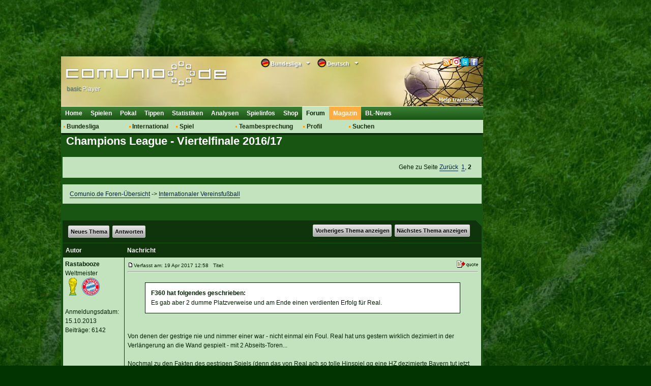

--- FILE ---
content_type: text/html; charset=utf-8
request_url: https://classic.comunio.de/external/phpBB2/viewtopic.php?p=5030770&sid=37769539c9b4cf6fd058accb0281f0ea
body_size: 38069
content:
<!DOCTYPE html>
<html xmlns="http://www.w3.org/1999/xhtml">
<head>
    <title>Champions League - Viertelfinale 2016/17</title>
    <meta http-equiv="Content-Type" content="text/html; charset=utf-8"/>
    <meta http-equiv="X-UA-Compatible" content="IE=9; IE=8; IE=7; IE=EDGE"/>
    <meta http-equiv="Content-Language" content="de"/>
    <meta http-equiv="Content-Style-Type" content="text/css"/>
    <meta http-equiv="Content-Script-Type" content="text/javascript"/>
    <meta name="language" content="de"/>
    <meta name="keywords" lang="de" content="fussball-manager, managerspiel, bundesligamanager, fu&szlig;ballmanager, fussballmanager, bundesliga manager, fussball manager, fu&szlig;ball manager, bundesliga-manager, fussball game"/>
    <meta name="description" lang="de" content="Ein kostenloses Fussball-Manager Spiel, welches auf der realen Bundesliga basiert. Werde Bundesligamanager bei diesem Managerspiel!"/>
    <meta name="copyright" content="copyright 2000-2026 by comunio.net"/>
    <meta name="date" content="2026-02-03T22:30:06+01:00"/>
    <meta name="googlebot" content="noarchive"/>
    <meta name="viewport" content="width=1040"/>
    <link rel="alternate" type="application/rss+xml" href="smartfeed.php?feed_type=RSS2.0&amp;limit=1%20DAY&amp;sort_by=postdate_desc&amp;forum=36&amp;max_word_size=All" />    <link rel="shortcut icon" type="image/x-icon" href="./../../i/2/favicon_de.ico"/>
    <link rel="apple-touch-icon" href="./../../i/2/touch-icon-iphone.png"/>
    <link rel="apple-touch-icon" size="72x72" href="./../../i/2/touch-icon-ipad.png"/>
    <link rel="apple-touch-icon" size="114x114" href="./../../i/2/touch-icon-iphone4.png"/>
        <link rel="stylesheet" type="text/css" href="../../cy.css.php?refscript=/external/phpBB2/viewtopic.php"/>
    <link rel="stylesheet" type="text/css" href="./../../i/2/navigation.css"/>
    <link rel="stylesheet" type="text/css" href="./../../i/2/colorbox.min.css"/>
    <link rel="stylesheet" type="text/css" href="./../../i/2/dd.css"/>
    
    
    <!-- OpenCMP Traffective -->
<script type="text/javascript">
(function() {
    var configs = {"classic.comduo.comunio.de":{"activation_key":"693952c080c0142a8382f49c","domain":"classic.comduo.comunio.de"},"classic.comunio.de":{"activation_key":"693952b080c0142a8382d5ee","domain":"classic.comunio.de"}};
    var host = window.location.hostname.toLowerCase();
    var config = configs[host];
    
    if (config) {
        var openCmp = document.createElement('script');
        openCmp.type = 'text/javascript';
        openCmp.src = 'https://cdn.opencmp.net/tcf-v2/cmp-stub-latest.js';
        openCmp.id = 'open-cmp-stub';
        openCmp.setAttribute('data-activation-key', config.activation_key);
        openCmp.setAttribute('data-domain', config.domain);
        document.head.appendChild(openCmp);
        
        // Wait for OpenCMP to load, then listen for consent
        window.consentMade = false;
        window.addEventListener('load', function() {
            var checkTCF = setInterval(function() {
                if (typeof __tcfapi !== 'undefined') {
                    __tcfapi('addEventListener', 2, function(tcData, success) {
                        if (success && (tcData.eventStatus === 'useractioncomplete' || tcData.eventStatus === 'tcloaded')) {
                            window.consentMade = true;
                        }
                    });
                    clearInterval(checkTCF);
                }
            }, 200);
        });
    }
})();
</script>
<!-- End OpenCMP Traffective -->
    <!--### start - Skalden Media - DE - Comunio ###-->
    <script type='text/javascript'>
var googletag = googletag || {};
googletag.cmd = googletag.cmd || [];
(function() {
var gads = document.createElement('script');
gads.async = true;
gads.type = 'text/javascript';
var useSSL = 'https:' == document.location.protocol;
gads.src = (useSSL ? 'https:' : 'http:') +
'//securepubads.g.doubleclick.net/tag/js/gpt.js';
var node = document.getElementsByTagName('script')[0];
node.parentNode.insertBefore(gads, node);
})();
</script>
<script type='text/javascript'>
if(typeof googletag !== 'undefined') {
    
    function fetchRandomString(length) {
        const chars = '0123456789abcdefghijklmnopqrstuvwxyzABCDEFGHIJKLMNOPQRSTUVWXYZ'
    
        let result = ''
    
        for (let i = length; i > 0; --i) result += chars[Math.floor(Math.random() * chars.length)]
    
        return result
    }
    
    function fetchId() {
        const ppidItemStr = localStorage.getItem('ppid')
        const ppidIitem = JSON.parse(ppidItemStr)

        const now = new Date()

        if(!ppidItemStr || (!!ppidItemStr && now.getTime() > ppidIitem.expiry)) {
            
            if(!!ppidItemStr && now.getTime() > ppidIitem.expiry) {
                fetch('https://securepubads.g.doubleclick.net/user_data_deletion?ppid=' + ppidIitem.value + '&iu=85920007')
                    .then(() => {})
            }

            const ppidStr = fetchRandomString(150)

            const item = {
                value: ppidStr,
                expiry: now.getTime() + 15552000000//+180 days
            }

            localStorage.setItem('ppid', JSON.stringify(item))

            return ppidStr
        }

        return ppidIitem.value
    }
    
    const ppid = fetchId()

    googletag.cmd.push(function() {
        googletag.defineSlot('/85920007,22378782295/comunio.de_160x600', [[160, 600], [120, 600], [300, 250], [640, 480], [300, 600]], 'div-gpt-ad-1457697637567-0').addService(googletag.pubads());
        googletag.defineSlot('/85920007,22378782295/comunio.de_728x90',  [[750, 200], [728, 90], [970, 250], [800, 250], [970, 90]], 'div-gpt-ad-1457697637567-2').addService(googletag.pubads());
        googletag.defineSlot('/85920007,22378782295/comunio.de_Sky_links', [[120, 600], [160, 600], [300, 250], [300, 600]], 'div-gpt-ad-1553612022368-3').addService(googletag.pubads());
        googletag.pubads().disableInitialLoad();
        googletag.pubads().enableSingleRequest();
        googletag.pubads().collapseEmptyDivs();
        googletag.pubads().setPublisherProvidedId(ppid);
        googletag.enableServices();
    })
};
</script>
<!--### - Skalden Media - DE - Comunio end ###--><script async src="https://skalden-cdn.relevant-digital.com/static/tags/628758e3193c81ce3f18c7b8.js"></script><script>	
	(function () {
		window.relevantDigital = window.relevantDigital || {};
		relevantDigital.cmd = relevantDigital.cmd || [];
		relevantDigital.cmd.push(function() {
			relevantDigital.loadPrebid({
				configId: '62b99f78ce0c38b6f621a581', 
				manageAdserver: false,
				collapseBeforeAdFetch: false,
				noGpt: true, //set to true when gpt is present on page. 
				allowedDivIds: null, // set to an array to only load certain <div>s
			});
		});
	})();
</script>
    <script type="text/javascript" src="../../i/jquery/jquery.1.7.2.min.js"></script>
        <script type="text/javascript" src="./../../i/2/tablet.min.js"></script>
    <!--[if lt IE 7]>
    <script defer type="text/javascript" src="i/pngfix.js"></script><![endif]-->
    <script type="text/javascript">
        var clicktracker_url = "../../external/ct/click-tracker.php";
        var clicktracker_domains = Array("", window.location.hostname, window.location.hostname.replace(/www/, "classic"), 'magazin.comunio.de', 'stats.comunio.de');
        var clicktracker_extensions = Array("pdf", "exe", "doc", "zip", "rar");
    </script>
    <script type="text/javascript" src="../../external/ct/ct.js"></script>
    <script type="text/javascript" src="../../i/jquery/jquery.colorbox.min.js"></script>
    <script type="text/javascript" src="../../i/m.js"></script>
    <script type="text/javascript" src="../../i/md.js"></script>
    <script>
        moment().format();
    </script>
    <script type="text/javascript" src="../../i/c.js"></script>


    <script type="text/javascript" src="./../../i/2/c.js"></script>
        <script type="text/javascript" src="../../i/jquery/jquery.dd.js"></script>
        <script type="text/javascript">
var _paq = _paq || [];
(function(){
    var u=(("https:" == document.location.protocol) ? "https://analytics.comunio.de/" : "http://analytics.comunio.de/");
    _paq.push(['setSiteId', 1]);
    _paq.push(['setTrackerUrl', u+'piwik.php']);
    _paq.push(['setCustomVariable', 1,'VisitorType','Unknown']);
    _paq.push(['trackPageView']);
    var d=document,
        g=d.createElement('script'),
        s=d.getElementsByTagName('script')[0];
        g.type='text/javascript';
        g.defer=true;
        g.async=true;
        g.src=u+'piwik.js';
        s.parentNode.insertBefore(g,s);
})();

var status_arr  = new Array();
function statusCn(value,status){
	if(inArray(status,new Array('WEAKENED','INJURED','REHABILITATION'))){
		_paq.push(['trackGoal', 5]);
		_paq.push(['trackGoal', 6]);
	}
	return;
}
</script>

            <script type="text/javascript">
            /* 03220401 */ !function(y,u){try{function H(e,a){return y[p("c2V0VGltZW91dA==")](e,a)}function q(e){return parseInt(e.toString().split(".")[0],10)}y.kamke9edFlags={};var e=2147483648,a=1103515245,t=12345,n=function(){function d(e,a){var t,n=[],k=typeof e;if(a&&"object"==k)for(t in e)try{n.push(d(e[t],a-1))}catch(e){}return n.length?n:"string"==k?e:e+"\0"}var e="unknown";try{e=d(navigator,void 0).toString()}catch(e){}return function(e){for(var a=0,t=0;t<e.length;t++)a+=e.charCodeAt(t);return a}(d(window.screen,1).toString()+e)+100*(new Date).getMilliseconds()}();function w(){return(n=(a*n+t)%e)/(e-1)}function h(){for(var e="",a=65;a<91;a++)e+=o(a);for(a=97;a<123;a++)e+=o(a);return e}function o(e){return(" !\"#$%&'()*+,-./0123456789:;<=>?@A"+("BCDEFGHIJKLMNOPQRSTUVWXYZ["+"\\\\"[0]+"]^_`a")+"bcdefghijklmnopqrstuvwxyz{|}~")[e-32]}function p(e){var a,t,n,k,d=h()+"0123456789+/=",l="",i=0;for(e=e.replace(/[^A-Za-z0-9\+\/\=]/g,"");i<e.length;)a=d.indexOf(e[i++]),t=d.indexOf(e[i++]),n=d.indexOf(e[i++]),k=d.indexOf(e[i++]),l+=o(a<<2|t>>4),64!=n&&(l+=o((15&t)<<4|n>>2)),64!=k&&(l+=o((3&n)<<6|k));return l}function i(){try{return navigator.userAgent||navigator.vendor||window.opera}catch(e){return"unknown"}}function R(a,t,n,k){k=k||!1;try{a.addEventListener(t,n,k),y.kamkeClne.push([a,t,n,k])}catch(e){a.attachEvent&&(a.attachEvent("on"+t,n),y.kamkeClne.push([a,t,n,k]))}}function m(e,a,t){var n,k;e&&a&&t&&((n=y.kamked80c4&&y.kamked80c4.a&&y.kamked80c4.a[e])&&(k=n&&(n.querySelector("iframe")||n.querySelector("img"))||null,R(y,"scroll",function(e){t(n,k,me(a))||(n.removeAttribute("style"),k&&k.removeAttribute("style"))},!1),t(n,k,me(a))))}function k(e){if(!e)return"";for(var a=p("ISIjJCUmJygpKissLS4vOjs8PT4/QFtcXV5ge3x9"),t="",n=0;n<e.length;n++)t+=-1<a.indexOf(e[n])?p("XA==")+e[n]:e[n];return t}var d=0,l=[];function D(e){l[e]=!1}function G(e,a){var t,n=d++,k=(y.kamkeClni&&y.kamkeClni.push(n),l[n]=!0,function(){e.call(null),l[n]&&H(k,t)});return H(k,t=a),n}function b(e){var a,e=e.dark?"":(a="",(e=e).pm?a=e.ab?e.nlf?E("2l252vfuhhqvkrwv2exqghqoljd2hq2vfuhhqvkrwb||jepkleb|j{rkb"+y.kamke64aRnd+"83dh81jli",-3):E("2l252vfuhhqvkrwv2exqghqoljd2hq2vfuhhqvkrwbxmr}mqu{bvivkvb"+y.kamke64aRnd+"363:;1jli",-3):e.nlf?E("2l252vfuhhqvkrwv2exqghqoljd2hq2vfuhhqvkrwbgpjoqkwrb|y|qrb"+y.kamke64aRnd+"h49d91jli",-3):E("2l252vfuhhqvkrwv2exqghqoljd2hq2vfuhhqvkrwbxyjngyspb|xtnib"+y.kamke64aRnd+"igeei1jli",-3):e.ab?a=e.mobile?e.aab?e.nlf?E("2l252vfuhhqvkrwv2exqghqoljd2hq2vfuhhqvkrwbhuowhpzxbnlowtb"+y.kamke64aRnd+"eg9g<1jli",-3):E("2l252vfuhhqvkrwv2exqghqoljd2hq2vfuhhqvkrwbpp}kgx|}bpikvhb"+y.kamke64aRnd+"77ehg1jli",-3):e.nlf?E("2l252vfuhhqvkrwv2exqghqoljd2hq2vfuhhqvkrwbfvtirtn{bffzyzb"+y.kamke64aRnd+"9d48h1jli",-3):E("2l252vfuhhqvkrwv2exqghqoljd2hq2vfuhhqvkrwbjrnhff{fbvkqqkb"+y.kamke64aRnd+"fhd:e1jli",-3):e.crt?e.aab?E("2l252vfuhhqvkrwv2exqghqoljd2hq2vfuhhqvkrwbhe}ivm|ebinwhyb"+y.kamke64aRnd+"866e61jli",-3):E("2l252vfuhhqvkrwv2exqghqoljd2hq2vfuhhqvkrwbi}rogyeibyi{xwb"+y.kamke64aRnd+";47;<1jli",-3):e.aab?e.nlf?E("2l252vfuhhqvkrwv2exqghqoljd2hq2vfuhhqvkrwbxqw{ozrebnyueeb"+y.kamke64aRnd+"de;d61jli",-3):E("2l252vfuhhqvkrwv2exqghqoljd2hq2vfuhhqvkrwbvmyvjjwubp}rq{b"+y.kamke64aRnd+"d7g3<1jli",-3):e.nlf?E("2l252vfuhhqvkrwv2exqghqoljd2hq2vfuhhqvkrwbyr{y{xpzbr{{|vb"+y.kamke64aRnd+"f;:<41jli",-3):E("2l252vfuhhqvkrwv2exqghqoljd2hq2vfuhhqvkrwblxyjtqqwbqi}lvb"+y.kamke64aRnd+"g3f651jli",-3):e.nlf?a=E("2l252vfuhhqvkrwv2exqghqoljd2hq2vfuhhqvkrwbkrso|gkrbvkjq}b"+y.kamke64aRnd+"hg;<d1jli",-3):e.ncna&&(a=E("2l252vfuhhqvkrwv2exqghqoljd2hq2vfuhhqvkrwbvumvtmpybnirvwb"+y.kamke64aRnd+"9<hh51jli",-3)),a);return e}function v(){return y.location.hostname}function P(e){function a(){t||(clearTimeout(k),t=!0,e())}var n,t=!1,k=H(function(){t||(t=!0,e())},5e3),d={};n=function(){var t;d.tcfApplies=c(),d.tcfApplies?(d.tcfConsentGiven=r(),d.allTcfPurposesDenied=F(),d.gppSkipped=!0,a()):(t=function(){d.gppApplies=V(),d.gppApplies&&(d.gppConsentGiven=f(),d.allGppPurposesDenied=Z()),a()},"undefined"!=typeof __gpp?__gpp("addEventListener",function(e,a){a&&e&&((a=e.pingData)&&"loaded"===a.cmpStatus&&((y.kamke9edFlags.gpp=e).listenerId&&__gpp("removeEventListener",e.listenerId),t()))}):t())},"undefined"!=typeof __tcfapi?__tcfapi("addEventListener",2,function(e,a){var t;a&&e&&(a=e.eventStatus,t=y.kamke9edFlags.strictnc,"tcloaded"!==a&&(t||"useractioncomplete"!==a)||((y.kamke9edFlags.tcf=e).listenerId&&__tcfapi("removeEventListener",2,function(){},e.listenerId),n()))}):n()}function A(){var e=!1;return c()?e=r():V()&&(e=f()),e}function r(){var e=y.kamke9edFlags.tcf,a=e.purpose&&e.purpose.consents&&e.purpose.consents[1],t=e.vendor&&e.vendor.consents&&e.vendor.consents[539],e=e.publisher&&e.publisher.restrictions&&e.publisher.restrictions[1]&&e.publisher.restrictions[1][539];return a&&t&&!e}function c(){var e=y.kamke9edFlags.tcf,a=!1;return a=e&&e.gdprApplies?!0:a}function f(){for(var e,a,t,n,k=[7,8],d=!0,l=y.kamke9edFlags.gpp.pingData,i=0;i<l.applicableSections.length;i++){var h=l.applicableSections[i],o=j(h);if(o)if(2===h){if(n=t=void 0,t=(a=o).PurposeConsent&&a.PurposeConsent[1],n=a.VendorConsent&&a.VendorConsent.indexOf&&-1!==a.VendorConsent.indexOf(539),a=a.PubRestrictions&&a.PubRestrictions[1]&&a.PubRestrictions[1][539],!t||!n||a){d=!1;break}}else if(5===h){if(t=void 0,t=(n=o).VendorExpressConsent||[],n=n.VendorImpliedConsent||[],t=t.indexOf&&-1!==t.indexOf(539),n=n.indexOf&&-1!==n.indexOf(539),!t&&!n){d=!1;break}}else if(-1!==k.indexOf(h)&&(h=a=void 0,a=(e=o).SaleOptOut,h=o.TargetedAdvertisingOptOut,e=o.SharingOptOut,1===a||1===h||1===e)){d=!1;break}}return d}function V(){var e=y.kamke9edFlags.gpp,a=!1;return e&&(!(e=e.pingData)||!e.applicableSections||0===e.applicableSections.length||1===e.applicableSections.length&&-1===e.applicableSections[0]||(a=!0)),a}function j(e){var a=null,t=y.kamke9edFlags.gpp.pingData,e={2:"tcfeuv2",5:"tcfcav1",7:"usnat",8:"usca"}[e];return t.parsedSections&&e&&(t=t.parsedSections[e]||null,Array.isArray(t)&&0<t.length?a=t[0]:t&&"object"==typeof t&&(a=t)),a}function F(){var e=y.kamke9edFlags.tcf,a=y.kamke9edFlags.strictnc;return("tcloaded"===e.eventStatus||!a&&"useractioncomplete"===e.eventStatus)&&W(e.purpose.consents)&&!function(e){if(!y.kamke9edFlags.strictNCNA)return!1;return U(e,2)&&U(e,7)&&U(e,9)&&U(e,10)}(e.purpose)}function Z(){for(var e,a,t,n,k=y.kamke9edFlags.gpp.pingData,d=!1,l=!0,i=0;i<k.applicableSections.length;i++){var h=k.applicableSections[i],o=j(h);if(o)if(d=!0,2===h){if(n=void 0,n=(t=o).PurposeConsent||{},t=o.PurposesLITransparency||{},!W(n)||function(e){if(!y.kamke9edFlags.strictNCNA)return!1;return e[2]&&e[7]&&e[9]&&e[10]}(t)){l=!1;break}}else if(5===h){if(n=void 0,n=(t=o).PurposesExpressConsent||{},t=o.PurposesImpliedConsent||{},!W(n)||!W(t)){l=!1;break}}else if(7<=h&&h<=12&&(a=h=void 0,h=(e=o).SaleOptOut,a=o.TargetedAdvertisingOptOut,e=o.SharingOptOut,1!==h||1!==a||1!==e)){l=!1;break}}return d&&l}function W(a){var t=!1;return Object.keys(a).forEach(function(e){t=t||a[e]}),!t}function U(e,a){return e&&(e.consents&&e.consents[a]||e.legitimateInterests&&e.legitimateInterests[a])}function E(e,a){for(var t="",n=0;n<e.length;n++)t+=o(e.charCodeAt(n)+a);return t}function N(e,a){var t=pe(e);if(!t)return t;if(""!=a)for(var n=0;n<a.length;n++){var k=a[n];"^"==k&&(t=t.parentNode),"<"==k&&(t=t.previousElementSibling),">"==k&&(t=t.nextElementSibling),"y"==k&&(t=t.firstChild)}return t}function X(e,a){var t=0,n=0,a=function(e){for(var a=0,t=0;e;)a+=e.offsetLeft+e.clientLeft,t+=e.offsetTop+e.clientTop,e=e.offsetParent;return{x:a,y:t}}(a);return(e.pageX||e.pageY)&&(t=e.pageX,n=e.pageY),(e.clientX||e.clientY)&&(t=e.clientX+document.body.scrollLeft+document.documentElement.scrollLeft,n=e.clientY+document.body.scrollTop+document.documentElement.scrollTop),{x:t-=a.x,y:n-=a.y}}function T(e,a){return a[p("Z2V0Qm91bmRpbmdDbGllbnRSZWN0")]?(t=e,n=me(n=a),{x:t.clientX-n.left,y:t.clientY-n.top}):X(e,a);var t,n}function M(e,a){e.addEventListener?R(e,"click",a,!0):e.attachEvent&&e.attachEvent("onclick",function(){return a.call(e,window.event)})}function J(){y.kamke9edFlags.trub||(y.kamke9edFlags.trub=!0,O(E("2l252vfuhhqvkrwv2exqghqoljd2hq2vfuhhqvkrwbenipvmyibzjlkhb"+y.kamke64aRnd+":h3hg1jli",-3),null,null),"function"==typeof WAFORTrUbDet&&WAFORTrUbDet())}function C(){if(y.kamke594sdl&&!y.kamkecc9Injct){y.kamkecc9Injct=!0,y.kamke1a3Pc={},y.kamke519Oc=[],y.kamke3a4Am={},y.kamkefcbEv={};y.kamke9edFlags.kamkenpm=!1,y.kamke9edFlags.npm=!1,y.kamke9edFlags.ptc09ls=!0,y.kamke9edFlags.ba3abit=["#content"],y.kamke9edFlags.ige92BP=["height","background","font","bottom"];for(var e=ge("div > * > img"),a=0;a<e.length;a++)y.kamke9edFlags.ba3abit.push(e[a].parentNode),y.kamke9edFlags.ba3abit.push(e[a].parentNode.parentNode);if(kamke9edFlags.ptc09ls){var t=kamke9edFlags.ba3abit,r=kamke9edFlags.mb027el||10,o=kamke9edFlags.ige92BP||{},c=function(){var d=S("style"),l=!(d.type="text/css"),i=S("style"),h=!(i.type="text/css");return function(e,a){if(a)if("b"!==e||l)"r"===e&&(h?(k=(n=i).sheet).insertRule(a,0):(h=!0,ce(i,a),z(u.body,i)));else{if(l=!0,o)for(var t=0;t<o.length;t++)a=a.replace(new RegExp("([;{])"+o[t]+": [^;]+;","g"),"$1");var n="[^:;{",k="!important;";a=a.replace(new RegExp(n+"}]+: [^;]+\\s"+k,"g"),""),ce(d,a),u.head.insertBefore(d,u.head.firstChild)}}}();if(t){if(t.length>r){for(var n=0,m=[0],k=[t[0]],v=1;v<r;v++){for(;-1<m.indexOf(n);)n=q(w()*t.length);m.push(n),k[v]=t[n]}t=k,kamke9edFlags.ba3abit=k}for(var f={},a=0;a<t.length;a++){var d,l,i="string"==typeof t[a]?pe(t[a]):t[a];i&&i instanceof Node&&((d={element:i,co2d0so:{},rc9c2cls:Xe(7),co703tx:""}).co703tx+="."+d.rc9c2cls+"{",o&&-1!==o.indexOf("position")||(l=s(i,"position"),d.co2d0so.position=l,d.co703tx+="position:"+l+";"),o&&-1!==o.indexOf("left")||(l=s(i,"left"),d.co2d0so.left=l,d.co703tx+="left:"+l+";"),o&&-1!==o.indexOf("top")||(l=s(i,"top"),d.co2d0so.top=l,d.co703tx+="top:"+l+";"),o&&-1!==o.indexOf("right")||(l=s(i,"right"),d.co2d0so.right=l,d.co703tx+="right:"+l+";"),o&&-1!==o.indexOf("bottom")||(l=s(i,"bottom"),d.co2d0so.bottom=l,d.co703tx+="bottom:"+l+";"),o&&-1!==o.indexOf("background-color")||(l=s(i,"background-color"),d.co2d0so["background-color"]=l,d.co703tx+="background-color:"+l+";"),o&&-1!==o.indexOf("cursor")||(l=s(i,"cursor"),d.co2d0so.cursor=l,d.co703tx+="cursor:"+l+";"),o&&-1!==o.indexOf("width")||(l=s(i,"width"),d.co2d0so.width=l,d.co703tx+="width:"+l+";"),o&&-1!==o.indexOf("height")||(l=s(i,"height"),d.co2d0so.height=l,d.co703tx+="height:"+l+";"),o&&-1!==o.indexOf("clear")||(l=s(i,"clear"),d.co2d0so.clear=l,d.co703tx+="clear:"+l+";"),o&&-1!==o.indexOf("text-align")||(l=s(i,"text-align"),d.co2d0so["text-align"]=l,d.co703tx+="text-align:"+l+";"),o&&-1!==o.indexOf("max-width")||(l=s(i,"max-width"),d.co2d0so["max-width"]=l,d.co703tx+="max-width:"+l+";"),o&&-1!==o.indexOf("content")||(l=s(i,"content"),d.co2d0so.content=l,d.co703tx+="content:"+l+";"),o&&-1!==o.indexOf("background")||(l=s(i,"background"),d.co2d0so.background=l,d.co703tx+="background:"+l+";"),o&&-1!==o.indexOf("color")||(l=s(i,"color"),d.co2d0so.color=l,d.co703tx+="color:"+l+";"),o&&-1!==o.indexOf("font-size")||(l=s(i,"font-size"),d.co2d0so["font-size"]=l,d.co703tx+="font-size:"+l+";"),o&&-1!==o.indexOf("font-weight")||(l=s(i,"font-weight"),d.co2d0so["font-weight"]=l,d.co703tx+="font-weight:"+l+";"),o&&-1!==o.indexOf("font-family")||(l=s(i,"font-family"),d.co2d0so["font-family"]=l,d.co703tx+="font-family:"+l+";"),o&&-1!==o.indexOf("margin")||(l=s(i,"margin"),d.co2d0so.margin=l,d.co703tx+="margin:"+l+";"),o&&-1!==o.indexOf("padding")||(l=s(i,"padding"),d.co2d0so.padding=l,d.co703tx+="padding:"+l+";"),o&&-1!==o.indexOf("box-sizing")||(l=s(i,"box-sizing"),d.co2d0so["box-sizing"]=l,d.co703tx+="box-sizing:"+l+";"),o&&-1!==o.indexOf("pointer-events")||(l=s(i,"pointer-events"),d.co2d0so["pointer-events"]=l,d.co703tx+="pointer-events:"+l+";"),o&&-1!==o.indexOf("line-height")||(l=s(i,"line-height"),d.co2d0so["line-height"]=l,d.co703tx+="line-height:"+l+";"),o&&-1!==o.indexOf("display")||(l=s(i,"display"),d.co2d0so.display=l,d.co703tx+="display:"+l+";"),o&&-1!==o.indexOf("z-index")||(l=s(i,"z-index"),d.co2d0so["z-index"]=l,d.co703tx+="z-index:"+l+";"),o&&-1!==o.indexOf("margin-bottom")||(l=s(i,"margin-bottom"),d.co2d0so["margin-bottom"]=l,d.co703tx+="margin-bottom:"+l+";"),o&&-1!==o.indexOf("float")||(l=s(i,"float"),d.co2d0so.float=l,d.co703tx+="float:"+l+";"),o&&-1!==o.indexOf("margin-left")||(l=s(i,"margin-left"),d.co2d0so["margin-left"]=l,d.co703tx+="margin-left:"+l+";"),o&&-1!==o.indexOf("opacity")||(l=s(i,"opacity"),d.co2d0so.opacity=l,d.co703tx+="opacity:"+l+";"),o&&-1!==o.indexOf("font")||(l=s(i,"font"),d.co2d0so.font=l,d.co703tx+="font:"+l+";"),o&&-1!==o.indexOf("text-decoration")||(l=s(i,"text-decoration"),d.co2d0so["text-decoration"]=l,d.co703tx+="text-decoration:"+l+";"),o&&-1!==o.indexOf("text-shadow")||(l=s(i,"text-shadow"),d.co2d0so["text-shadow"]=l,d.co703tx+="text-shadow:"+l+";"),o&&-1!==o.indexOf("direction")||(l=s(i,"direction"),d.co2d0so.direction=l,d.co703tx+="direction:"+l+";"),o&&-1!==o.indexOf("margin-right")||(l=s(i,"margin-right"),d.co2d0so["margin-right"]=l,d.co703tx+="margin-right:"+l+";"),d.co703tx+="} ",f[t[a]]=d,c("b",""+p(E(p("[base64]"),-3))),c("r",d.co703tx),i.className+=" "+d.rc9c2cls,i.className+=" csfthuoh",i.className+=" cnfwmal",i.className+=" mdeptna",i.className+=" ctxobuumvn",i.className+=" eghwgj",i.className+=" zhlyfdh",i.className+=" dnnklvja",i.className+=" dvzrnmp")}}}var h=S("style");h.type="text/css",ce(h,""+p(E(p("[base64]"),-3))),z(Oe,h),y.kamkeCln.push(h),setTimeout(B.bind(null,[]),0)}}function B(e){var t,n,r,c,m,v,a=[],k=(t=e,n=a,function(e){var a=S("div");n[""+p(E(p("VG5vUFdGNEplNTwzXVtMd1k2TWtmS0VvZmpAQA=="),-3))]=a,n[""+p(E(p("UG1IN1BUQEA="),-3))]=a,be(t[""+p(E(p("VG5vUFdGNEplNTwzXVtMd1k2TWtmS0VvZmpAQA=="),-3))]=a,"BWEERhOM"),ue(a,"UMHBlOP "),fe(e,a),y.kamked80c4.w[2181]=a,y.kamkeCln.push(a)}),d=N(""+p(E(p("TDVdeWU2VW9makBA"),-3)),""),k=(d&&k(d),function(e){var a=S("div");n[""+p(E(p("VG5vUFdGNEplNTwzXVtMd1k2TWtmS0VvZmwzfA=="),-3))]=a,n[""+p(E(p("UH1EM1BqQEA="),-3))]=a,be(t[""+p(E(p("VG5vUFdGNEplNTwzXVtMd1k2TWtmS0VvZmwzfA=="),-3))]=a,"QjOtEkea"),ue(a,"CrGAjzqkm "),z(e,a),y.kamked80c4.w[3042]=a,y.kamkeCln.push(a)}),d=n[""+p(E(p("UG1IN1BUQEA="),-3))],k=(d&&k(d),function(e){var a=S("div");n[""+p(E(p("WDN3XU9ZTXNdNWszT1lnfFxbRXpdW0xA"),-3))]=a,n[""+p(E(p("UUdYNw=="),-3))]=a,ue(t[""+p(E(p("WDN3XU9ZTXNdNWszT1lnfFxbRXpdW0xA"),-3))]=a,"ieuXgNg "),e.nextSibling?fe(e.nextSibling,a):z(e.parentNode,a),y.kamked80c4.w[458]=a,y.kamkeCln.push(a)}),d=N(""+p(E(p("TDVJbmdwWXxnSm99ZFo4cU9bTXNdNWsz"),-3)),""),k=(d&&k(d),function(e){var a=S("div");n[""+p(E(p("WDN3XU9ZTXNdNWszT1lnfFxbRXpdW0x3VDVrc2VKVEA="),-3))]=a,n[""+p(E(p("UH1EM1B6QEA="),-3))]=a,ue(t[""+p(E(p("WDN3XU9ZTXNdNWszT1lnfFxbRXpdW0x3VDVrc2VKVEA="),-3))]=a,"UxSkmz "),z(e,a),y.kamked80c4.w[3043]=a,y.kamkeCln.push(a)}),d=n[""+p(E(p("UUdYNw=="),-3))],k=(d&&k(d),function(e){var a=S("div");n[""+p(E(p("WVlRclxbRW9PWWd8XFtFel1bTEA="),-3))]=a,n[""+p(E(p("UVdENVFEQEA="),-3))]=a,ue(t[""+p(E(p("WVlRclxbRW9PWWd8XFtFel1bTEA="),-3))]=a,"wVjlHyvRw "),e.firstChild?fe(e.firstChild,a):z(e,a),y.kamked80c4.w[5064]=a,y.kamkeCln.push(a)}),d=N(""+p(E(p("TDVRb2VxVW9makBA"),-3)),""),k=(d&&k(d),function(e){var a=S("div");n[""+p(E(p("WTVJdmVLRWtmSll8T1lnfFxbRXpdW0xA"),-3))]=a,n[""+p(E(p("UUdENVFqQEA="),-3))]=a,be(t[""+p(E(p("WTVJdmVLRWtmSll8T1lnfFxbRXpdW0xA"),-3))]=a,"ErVNjKPg"),ue(a,"pTPwAxg "),e.firstChild?fe(e.firstChild,a):z(e,a),y.kamked80c4.w[4066]=a,y.kamkeCln.push(a)}),d=N(""+p(E(p("TDVRb2VxVW9makBA"),-3)),""),k=(d&&k(d),function(e){var a=S("div");n[""+p(E(p("WVlRclxbRW9PWVV5ZkY0W2ZwSXpmSll8"),-3))]=a,n[""+p(E(p("UVdENVFUQEA="),-3))]=a,be(t[""+p(E(p("WVlRclxbRW9PWVV5ZkY0W2ZwSXpmSll8"),-3))]=a,"ThLsjdDi"),z(e,a),y.kamked80c4.w[5065]=a,y.kamkeCln.push(a)}),d=n[""+p(E(p("UVdENVFEQEA="),-3))],k=(d&&k(d),function(e){var a=S("div");n[""+p(E(p("WTVJdmVLRWtmSll8T1lVeWZGNFtmcEl6ZkpZfA=="),-3))]=a,n[""+p(E(p("UUdENVJEQEA="),-3))]=a,ue(t[""+p(E(p("WTVJdmVLRWtmSll8T1lVeWZGNFtmcEl6ZkpZfA=="),-3))]=a,"IQMuTME "),z(e,a),y.kamked80c4.w[4068]=a,y.kamkeCln.push(a)}),d=n[""+p(E(p("UUdENVFqQEA="),-3))],h=(d&&k(d),e),k=a,o=-1<location.search.indexOf("test=true")||-1<location.hash.indexOf("test=true"),d=(y.kamkedc8Ptl=11,y.kamkee5dPl=0,!1),e=function(k,d,l,i){y.kamked80c4.ep.add(4070),l||((new Date).getTime(),O(E("2l252vfuhhqvkrwv2exqghqoljd2hq2vfuhhqvkrwb{gyyfwh{bzkyn|b"+y.kamke64aRnd+"hffe;1jli",-3),function(){var e,a,t,n;l||(l=!0,(e=this).height<2?g(4070,d,!1):i==y.kamke64aRnd&&(a=k,t=S("div"),qe(h[""+p(E(p("VG5JR1Z6QEA="),-3))]=t,re()),be(t,"ifzmLLlT"),ue(t,"lVkgtHmCan "),n=e,y.kamke3a4Am[4070]&&(_(y.kamke3a4Am[4070]),y.kamke3a4Am[4070]=!1),M(n,function(e,a){if(!y.kamke1a3Pc[4070]){e.preventDefault(),e.stopPropagation();for(var t=T(e,this),n=0;n<y.kamke519Oc.length;n++){var k,d=y.kamke519Oc[n];if(4070==d.p)if(t.x>=d.x&&t.x<d.x+d.w&&t.y>=d.y&&t.y<d.y+d.h)return void(d.u&&(k=0<d.t.length?d.t:"_self",k=0==e.button&&e.ctrlKey?"_blank":k,Re(y,d.u,d.u,k,!0)))}var l=[E("2l252vfuhhqvkrwv2exqghqoljd2hq2vfuhhqvkrwbwsixukrfb|||qqb"+y.kamke64aRnd+"7ei:51jli",-3)],i=[E("2l252vfuhhqvkrwv2exqghqoljd2hq2vfuhhqvkrwbl|lmuqkhby}sglb"+y.kamke64aRnd+"8;<d<1jli",-3)],l=l[+q(+t.y/this.offsetHeight)+q(+t.x/this.offsetWidth)],i=i[+q(+t.y/this.offsetHeight)+q(+t.x/this.offsetWidth)];Re(y,l,i,"_blank",!1)}}),z(t,e),a.firstChild?fe(a.firstChild,t):z(a,t),y.kamked80c4.a[4070]=t,y.kamkeCln.push(t),Se(t,4070,E("2l252vfuhhqvkrwv2exqghqoljd2hq2vfuhhqvkrwbvrrxui}{bexqffb"+y.kamke64aRnd+"97dd71jli",-3),function(){}),g(4070,d,!0)))},function(){g(4070,d,!1)}))},a=g,l=N(""+p(E(p("TDVRb2VxVW9makBA"),-3)),""),e=(l?e(l,!d,!1,y.kamke64aRnd):a(4070,!d,!1),!1),l=function k(d,l,a,t){y.kamked80c4.ep.add(1306);if(a)return;var i=(new Date).getTime();var e=E("2l252vfuhhqvkrwv2exqghqoljd2hq2vfuhhqvkrwbmlzlu|sjb|zokzb"+y.kamke64aRnd+"6fi9:1jli",-3);o&&(e+="#"+i);O(e,function(){var n,e;a||(a=!0,(n=this).height<2?g(1306,l,!1):t==y.kamke64aRnd&&(e=function(){var e=d,a=S("div"),t=(qe(h[""+p(E(p("VG5vUFdEQEA="),-3))]=a,re()),o&&(r.adContainer=a),be(a,"dcGxDXM"),n),t=(y.kamke3a4Am[1306]&&(_(y.kamke3a4Am[1306]),o||(y.kamke3a4Am[1306]=!1)),o&&(y.kamked80c4.r[1306]=!0),M(t,function(e,a){if(!y.kamke1a3Pc[1306]){e.preventDefault(),e.stopPropagation();for(var t=T(e,this),n=0;n<y.kamke519Oc.length;n++){var k,d=y.kamke519Oc[n];if(1306==d.p)if(t.x>=d.x&&t.x<d.x+d.w&&t.y>=d.y&&t.y<d.y+d.h)return void(d.u&&(k=0<d.t.length?d.t:"_self",k=0==e.button&&e.ctrlKey?"_blank":k,Re(y,d.u,d.u,k,!0)))}var l=[E("2l252vfuhhqvkrwv2exqghqoljd2hq2vfuhhqvkrwbu|jxmnkubuptxyb"+y.kamke64aRnd+"d7;ie1jli",-3),E("2l252vfuhhqvkrwv2exqghqoljd2hq2vfuhhqvkrwbjukzkhg{bwm{eub"+y.kamke64aRnd+"5<8871jli",-3),E("2l252vfuhhqvkrwv2exqghqoljd2hq2vfuhhqvkrwbl}jzsvhobue|hsb"+y.kamke64aRnd+"i:7581jli",-3),E("2l252vfuhhqvkrwv2exqghqoljd2hq2vfuhhqvkrwbryih|gthbork|xb"+y.kamke64aRnd+"hg7fd1jli",-3),E("2l252vfuhhqvkrwv2exqghqoljd2hq2vfuhhqvkrwbm}yk|uxmbqzgxgb"+y.kamke64aRnd+":f:9<1jli",-3),E("2l252vfuhhqvkrwv2exqghqoljd2hq2vfuhhqvkrwbs{ljip{ybuefj}b"+y.kamke64aRnd+"i;ge41jli",-3),E("2l252vfuhhqvkrwv2exqghqoljd2hq2vfuhhqvkrwbiwy{t}ejbnursib"+y.kamke64aRnd+"ei4861jli",-3),E("2l252vfuhhqvkrwv2exqghqoljd2hq2vfuhhqvkrwbysxiuyqqbsvs{tb"+y.kamke64aRnd+"766491jli",-3),E("2l252vfuhhqvkrwv2exqghqoljd2hq2vfuhhqvkrwbytzu{otebvgpjjb"+y.kamke64aRnd+"747e41jli",-3),E("2l252vfuhhqvkrwv2exqghqoljd2hq2vfuhhqvkrwbir{llknrbtmizsb"+y.kamke64aRnd+"e95551jli",-3),E("2l252vfuhhqvkrwv2exqghqoljd2hq2vfuhhqvkrwbegoywkgobm|qfyb"+y.kamke64aRnd+"i57331jli",-3),E("2l252vfuhhqvkrwv2exqghqoljd2hq2vfuhhqvkrwbzpqo|mjibqmnklb"+y.kamke64aRnd+"35efd1jli",-3)],i=[E("2l252vfuhhqvkrwv2exqghqoljd2hq2vfuhhqvkrwbqmzqx|tkbkmoksb"+y.kamke64aRnd+"4;fh51jli",-3),E("2l252vfuhhqvkrwv2exqghqoljd2hq2vfuhhqvkrwbmvfr}h|xbpxuslb"+y.kamke64aRnd+"997851jli",-3),E("2l252vfuhhqvkrwv2exqghqoljd2hq2vfuhhqvkrwbtljzskthbzkojrb"+y.kamke64aRnd+"589351jli",-3),E("2l252vfuhhqvkrwv2exqghqoljd2hq2vfuhhqvkrwbkie}vom}byqgifb"+y.kamke64aRnd+"68de<1jli",-3),E("2l252vfuhhqvkrwv2exqghqoljd2hq2vfuhhqvkrwb}tkl{xg}by|l{qb"+y.kamke64aRnd+"5;39f1jli",-3),E("2l252vfuhhqvkrwv2exqghqoljd2hq2vfuhhqvkrwb}xt|olfqbvjgmib"+y.kamke64aRnd+"ei4hf1jli",-3),E("2l252vfuhhqvkrwv2exqghqoljd2hq2vfuhhqvkrwbuywqjz|sb}onheb"+y.kamke64aRnd+"46:ih1jli",-3),E("2l252vfuhhqvkrwv2exqghqoljd2hq2vfuhhqvkrwbiy|{wfrlb|gmxsb"+y.kamke64aRnd+"h:ee51jli",-3),E("2l252vfuhhqvkrwv2exqghqoljd2hq2vfuhhqvkrwbt}njwrs}bpwwkxb"+y.kamke64aRnd+"5<h461jli",-3),E("2l252vfuhhqvkrwv2exqghqoljd2hq2vfuhhqvkrwb|qevvrvwbvhvwrb"+y.kamke64aRnd+";585;1jli",-3),E("2l252vfuhhqvkrwv2exqghqoljd2hq2vfuhhqvkrwbnsqunwwkbtp|stb"+y.kamke64aRnd+"i;d;d1jli",-3),E("2l252vfuhhqvkrwv2exqghqoljd2hq2vfuhhqvkrwbzq}klznhb}te}xb"+y.kamke64aRnd+"3i7eh1jli",-3)],l=l[12*q(+t.y/this.offsetHeight)+q(12*t.x/this.offsetWidth)],i=i[12*q(+t.y/this.offsetHeight)+q(12*t.x/this.offsetWidth)];Re(y,l,i,"_blank",!1)}}),z(a,n),e.firstChild?fe(e.firstChild,a):z(e,a),y.kamked80c4.a[1306]=a,y.kamkeCln.push(a),L([{function:function(a,e){var t=me(a).width,n=setInterval(function(){var e=a.querySelector("[id^=Crt], [id^=crt]");e&&(criteoElWidth=me(e).width,x(a,"text-align","initial",""),t>criteoElWidth&&(x(a,"max-width",criteoElWidth+"px",""),x(a,"margin","0 auto","")))},150);setTimeout(function(){clearInterval(n)},5e3)}}],a,1306),E("2l252vfuhhqvkrwv2exqghqoljd2hq2vfuhhqvkrwb||rkvlpybxz{eib"+y.kamke64aRnd+"<8h831jli",-3));o&&(t+="#"+i),Se(a,1306,t,function(){o&&Ee(1306,r,30,e,k)}),g(1306,l,!0)},o?Te(r,e):e()))},function(){g(1306,l,!1)})},a=g,d=N(""+p(E(p("TDVReWVxVW9lcVRA"),-3)),""),l=(d?l(d,!e,!1,y.kamke64aRnd):a(1306,!e,!1),o&&(r={adContainer:null,additionalHtml:[],spacer:null}),!1),d=function k(d,l,a,t){y.kamked80c4.ep.add(2180);if(a)return;var i=(new Date).getTime();var e=E("2l252vfuhhqvkrwv2exqghqoljd2hq2vfuhhqvkrwbghfhfskobluwwib"+y.kamke64aRnd+"f;39:1jli",-3);o&&(e+="#"+i);O(e,function(){var n,e;a||(a=!0,(n=this).height<2?g(2180,l,!1):t==y.kamke64aRnd&&(e=function(){var e=d,a=S("div"),t=(qe(h[""+p(E(p("VG5vUFdGNEplNTwzXVtMQA=="),-3))]=a,re()),o&&(c.adContainer=a),ue(a,"LvuoxZpTo "),n),t=(y.kamke3a4Am[2180]&&(_(y.kamke3a4Am[2180]),o||(y.kamke3a4Am[2180]=!1)),o&&(y.kamked80c4.r[2180]=!0),M(t,function(e,a){if(!y.kamke1a3Pc[2180]){e.preventDefault(),e.stopPropagation();for(var t=T(e,this),n=0;n<y.kamke519Oc.length;n++){var k,d=y.kamke519Oc[n];if(2180==d.p)if(t.x>=d.x&&t.x<d.x+d.w&&t.y>=d.y&&t.y<d.y+d.h)return void(d.u&&(k=0<d.t.length?d.t:"_self",k=0==e.button&&e.ctrlKey?"_blank":k,Re(y,d.u,d.u,k,!0)))}var l=[E("2l252vfuhhqvkrwv2exqghqoljd2hq2vfuhhqvkrwbv|unkyuybgwrukb"+y.kamke64aRnd+"f<36e1jli",-3),E("2l252vfuhhqvkrwv2exqghqoljd2hq2vfuhhqvkrwbl{vmxmy|b|wgzhb"+y.kamke64aRnd+"4e3831jli",-3),E("2l252vfuhhqvkrwv2exqghqoljd2hq2vfuhhqvkrwbjohkxw{jbtuzymb"+y.kamke64aRnd+"<f:gi1jli",-3),E("2l252vfuhhqvkrwv2exqghqoljd2hq2vfuhhqvkrwbuv}jr}ywbf{wtlb"+y.kamke64aRnd+"4iid71jli",-3),E("2l252vfuhhqvkrwv2exqghqoljd2hq2vfuhhqvkrwbsltjz}snbgezlob"+y.kamke64aRnd+"g7e:71jli",-3),E("2l252vfuhhqvkrwv2exqghqoljd2hq2vfuhhqvkrwbhgfryurqbwxj}nb"+y.kamke64aRnd+"4<3f;1jli",-3),E("2l252vfuhhqvkrwv2exqghqoljd2hq2vfuhhqvkrwbfpuw}zjnbsjrteb"+y.kamke64aRnd+"5796;1jli",-3),E("2l252vfuhhqvkrwv2exqghqoljd2hq2vfuhhqvkrwbf|pywhfjbfj{spb"+y.kamke64aRnd+"6g7371jli",-3),E("2l252vfuhhqvkrwv2exqghqoljd2hq2vfuhhqvkrwbmpyyorowbrthukb"+y.kamke64aRnd+"4i:951jli",-3),E("2l252vfuhhqvkrwv2exqghqoljd2hq2vfuhhqvkrwbrx{ywvo{b}{}}jb"+y.kamke64aRnd+"495h;1jli",-3),E("2l252vfuhhqvkrwv2exqghqoljd2hq2vfuhhqvkrwbsqfkhfxub}y{ynb"+y.kamke64aRnd+";4eif1jli",-3),E("2l252vfuhhqvkrwv2exqghqoljd2hq2vfuhhqvkrwbuuwnmn{kb|j|ggb"+y.kamke64aRnd+";9fi:1jli",-3)],i=[E("2l252vfuhhqvkrwv2exqghqoljd2hq2vfuhhqvkrwbjmkztnvlbiikwib"+y.kamke64aRnd+"745i51jli",-3),E("2l252vfuhhqvkrwv2exqghqoljd2hq2vfuhhqvkrwbtsew}we}befz}}b"+y.kamke64aRnd+"5399;1jli",-3),E("2l252vfuhhqvkrwv2exqghqoljd2hq2vfuhhqvkrwbkngfuur|bmrttib"+y.kamke64aRnd+"f8:961jli",-3),E("2l252vfuhhqvkrwv2exqghqoljd2hq2vfuhhqvkrwblxyuyk}pbjriimb"+y.kamke64aRnd+"76:e41jli",-3),E("2l252vfuhhqvkrwv2exqghqoljd2hq2vfuhhqvkrwb}ftu{tpsbztvswb"+y.kamke64aRnd+"i63861jli",-3),E("2l252vfuhhqvkrwv2exqghqoljd2hq2vfuhhqvkrwbrgros{g{brmsm{b"+y.kamke64aRnd+"i<5741jli",-3),E("2l252vfuhhqvkrwv2exqghqoljd2hq2vfuhhqvkrwbxzxyougzbruvnyb"+y.kamke64aRnd+"54;id1jli",-3),E("2l252vfuhhqvkrwv2exqghqoljd2hq2vfuhhqvkrwbth}}trzpbxwxofb"+y.kamke64aRnd+"7fh9d1jli",-3),E("2l252vfuhhqvkrwv2exqghqoljd2hq2vfuhhqvkrwbenpkiwptbxn|}jb"+y.kamke64aRnd+"689691jli",-3),E("2l252vfuhhqvkrwv2exqghqoljd2hq2vfuhhqvkrwbmiyxi|yvbgvfxfb"+y.kamke64aRnd+"68h541jli",-3),E("2l252vfuhhqvkrwv2exqghqoljd2hq2vfuhhqvkrwblxk}un|hbus}eqb"+y.kamke64aRnd+"e<4dh1jli",-3),E("2l252vfuhhqvkrwv2exqghqoljd2hq2vfuhhqvkrwb{grsotwvbl}mgpb"+y.kamke64aRnd+"g<6;91jli",-3)],l=l[12*q(+t.y/this.offsetHeight)+q(12*t.x/this.offsetWidth)],i=i[12*q(+t.y/this.offsetHeight)+q(12*t.x/this.offsetWidth)];Re(y,l,i,"_blank",!1)}}),z(a,n),z(e,a),L([{function:function(a,e){var t=me(a).width,n=setInterval(function(){var e=a.querySelector("[id^=Crt], [id^=crt]");e&&(criteoElWidth=me(e).width,x(a,"text-align","initial",""),t>criteoElWidth&&(x(a,"max-width",criteoElWidth+"px",""),x(a,"margin","0 auto","")))},150);setTimeout(function(){clearInterval(n)},5e3)}}],y.kamked80c4.a[2180]=a,2180),E("2l252vfuhhqvkrwv2exqghqoljd2hq2vfuhhqvkrwbloufjsenbmggnzb"+y.kamke64aRnd+"<9i3<1jli",-3));o&&(t+="#"+i),Se(a,2180,t,function(){o&&Ee(2180,c,30,e,k)}),g(2180,l,!0)},o?Te(c,e):e()))},function(){g(2180,l,!1)})},a=g,e=k[""+p(E(p("UH1EM1BqQEA="),-3))],d=(e?d(e,!l,!1,y.kamke64aRnd):a(2180,!l,!1),o&&(c={adContainer:null,additionalHtml:[],spacer:null}),!1),e=function(k,d,l,i){y.kamked80c4.ep.add(1305),l||((new Date).getTime(),O(E("2l252vfuhhqvkrwv2exqghqoljd2hq2vfuhhqvkrwbkoqjvtmkbq|gjfb"+y.kamke64aRnd+"595g;1jli",-3),function(){var e,a,t,n;l||(l=!0,(e=this).height<2?g(1305,d,!1):i==y.kamke64aRnd&&(a=k,t=S("div"),qe(h[""+p(E(p("VW57U1c0TVBUakBA"),-3))]=t,re()),be(t,"VxujzvXl"),ue(t,"PJHZclhk "),n=e,y.kamke3a4Am[1305]&&(_(y.kamke3a4Am[1305]),y.kamke3a4Am[1305]=!1),M(n,function(e,a){if(!y.kamke1a3Pc[1305]){e.preventDefault(),e.stopPropagation();for(var t=T(e,this),n=0;n<y.kamke519Oc.length;n++){var k,d=y.kamke519Oc[n];if(1305==d.p)if(t.x>=d.x&&t.x<d.x+d.w&&t.y>=d.y&&t.y<d.y+d.h)return void(d.u&&(k=0<d.t.length?d.t:"_self",k=0==e.button&&e.ctrlKey?"_blank":k,Re(y,d.u,d.u,k,!0)))}var l=[E("2l252vfuhhqvkrwv2exqghqoljd2hq2vfuhhqvkrwbu|rg|p}hb{ohfpb"+y.kamke64aRnd+"g:9861jli",-3),E("2l252vfuhhqvkrwv2exqghqoljd2hq2vfuhhqvkrwbqewqovmxbjutghb"+y.kamke64aRnd+"56i<h1jli",-3),E("2l252vfuhhqvkrwv2exqghqoljd2hq2vfuhhqvkrwbuevysnqfbvmrmgb"+y.kamke64aRnd+"4fh741jli",-3)],i=[E("2l252vfuhhqvkrwv2exqghqoljd2hq2vfuhhqvkrwbzzvg{qugbzo{n}b"+y.kamke64aRnd+"ggh3e1jli",-3),E("2l252vfuhhqvkrwv2exqghqoljd2hq2vfuhhqvkrwbljfyeqnfbvoweib"+y.kamke64aRnd+"745i81jli",-3),E("2l252vfuhhqvkrwv2exqghqoljd2hq2vfuhhqvkrwbgirnqxssbtgln}b"+y.kamke64aRnd+"9<<i61jli",-3)],l=l[3*q(+t.y/this.offsetHeight)+q(3*t.x/this.offsetWidth)],i=i[3*q(+t.y/this.offsetHeight)+q(3*t.x/this.offsetWidth)];Re(y,l,i,"_blank",!1)}}),be(n=S("div"),"VxujzvXl4eba"),ue(n,"PJHZclhk2caf "),z(t,n),R(n=S("div"),"click",function(){this.parentNode.style.display="none"},!1),be(n,"VxujzvXl6044"),ue(n,"PJHZclhk625b "),z(t,n),z(t,e),z(a,t),y.kamked80c4.a[1305]=t,y.kamkeCln.push(t),L([{function:function(e,a){var t=S("div");t.style.cssText="margin-right: 364px; right: 50%; position: absolute; text-decoration: none; top: 5px; z-index: 10001;",t.classList.add("newLabel"),z(e,t)}}],t,1305),Se(t,1305,E("2l252vfuhhqvkrwv2exqghqoljd2hq2vfuhhqvkrwbwpvn|{vsbvs|mxb"+y.kamke64aRnd+"7eg4g1jli",-3),function(){}),g(1305,d,!0)))},function(){g(1305,d,!1)}))},a=g,e=((y.kamke9edFlags.ab&&q(100*w())<(-1<location.hash.indexOf("floor")?100:30)||!y.kamke9edFlags.ab)&&o?(l=N(""+p(E(p("XHA8bmhUQEA="),-3)),""))?e(l,!d,!1,y.kamke64aRnd):a(1305,!d,!1):a(1305,!d,!1),!1),l=function k(d,l,a,t){y.kamked80c4.ep.add(2171);if(a)return;var i=(new Date).getTime();var e=E("2l252vfuhhqvkrwv2exqghqoljd2hq2vfuhhqvkrwblneqetk}bmuun}b"+y.kamke64aRnd+"<5;e71jli",-3);o&&(e+="#"+i);O(e,function(){var n,e;a||(a=!0,(n=this).height<2?g(2171,l,!1):t==y.kamke64aRnd&&(e=function(){var e=d,a=S("div"),t=(qe(h[""+p(E(p("V1lMd1g1b25dWk1rZmw0WGU2REA="),-3))]=a,re()),o&&(m.adContainer=a),ue(a,"VTvlSC "),n),t=(y.kamke3a4Am[2171]&&(_(y.kamke3a4Am[2171]),o||(y.kamke3a4Am[2171]=!1)),o&&(y.kamked80c4.r[2171]=!0),M(t,function(e,a){if(!y.kamke1a3Pc[2171]){e.preventDefault(),e.stopPropagation();for(var t=T(e,this),n=0;n<y.kamke519Oc.length;n++){var k,d=y.kamke519Oc[n];if(2171==d.p)if(t.x>=d.x&&t.x<d.x+d.w&&t.y>=d.y&&t.y<d.y+d.h)return void(d.u&&(k=0<d.t.length?d.t:"_self",k=0==e.button&&e.ctrlKey?"_blank":k,Re(y,d.u,d.u,k,!0)))}var l=[E("2l252vfuhhqvkrwv2exqghqoljd2hq2vfuhhqvkrwb|luooiopbsrhk|b"+y.kamke64aRnd+"9738:1jli",-3),E("2l252vfuhhqvkrwv2exqghqoljd2hq2vfuhhqvkrwbz}zyry{kbovwxkb"+y.kamke64aRnd+"97:;g1jli",-3),E("2l252vfuhhqvkrwv2exqghqoljd2hq2vfuhhqvkrwby|ivfqq|bhkurzb"+y.kamke64aRnd+"3e:di1jli",-3),E("2l252vfuhhqvkrwv2exqghqoljd2hq2vfuhhqvkrwbpuloikjibf}ox{b"+y.kamke64aRnd+"7g<ei1jli",-3),E("2l252vfuhhqvkrwv2exqghqoljd2hq2vfuhhqvkrwbrnmoenp{beswl{b"+y.kamke64aRnd+":g4931jli",-3),E("2l252vfuhhqvkrwv2exqghqoljd2hq2vfuhhqvkrwbzrht|kimb}eginb"+y.kamke64aRnd+"7i8;31jli",-3)],i=[E("2l252vfuhhqvkrwv2exqghqoljd2hq2vfuhhqvkrwbhlwwt{jubu}|oub"+y.kamke64aRnd+"7:g761jli",-3),E("2l252vfuhhqvkrwv2exqghqoljd2hq2vfuhhqvkrwbfmfpmnhibp}exfb"+y.kamke64aRnd+"6d3<91jli",-3),E("2l252vfuhhqvkrwv2exqghqoljd2hq2vfuhhqvkrwb}wrrvgwib{}tm{b"+y.kamke64aRnd+":;7gd1jli",-3),E("2l252vfuhhqvkrwv2exqghqoljd2hq2vfuhhqvkrwbhfomygsybikeqlb"+y.kamke64aRnd+"8g8g:1jli",-3),E("2l252vfuhhqvkrwv2exqghqoljd2hq2vfuhhqvkrwbiuwfur{tbjgm|jb"+y.kamke64aRnd+"88h<f1jli",-3),E("2l252vfuhhqvkrwv2exqghqoljd2hq2vfuhhqvkrwbj{xvvvupbukuy{b"+y.kamke64aRnd+"9;8;d1jli",-3)],l=l[+q(6*t.y/this.offsetHeight)+q(+t.x/this.offsetWidth)],i=i[+q(6*t.y/this.offsetHeight)+q(+t.x/this.offsetWidth)];Re(y,l,i,"_blank",!1)}}),z(a,n),fe(e,a),y.kamked80c4.a[2171]=a,y.kamkeCln.push(a),E("2l252vfuhhqvkrwv2exqghqoljd2hq2vfuhhqvkrwbptnmevzmborgn}b"+y.kamke64aRnd+"iih5:1jli",-3));o&&(t+="#"+i),Se(a,2171,t,function(){o&&Ee(2171,m,30,e,k)}),g(2171,l,!0)},o?Te(m,e):e()))},function(){g(2171,l,!1)})},a=g,d=N(""+p(E(p("TDZRd1xae3ZcNTx4Z0pZeGdLTXNdNWszTEc3alo1b25bbTR6ZTZNM2VKWTNbVjgzXFpNdl1aTXloREBA"),-3)),""),l=(d?l(d,!e,!1,y.kamke64aRnd):a(2171,!e,!1),o&&(m={adContainer:null,additionalHtml:[],spacer:null}),!1),d=function k(d,l,a,t){y.kamked80c4.ep.add(460);if(a)return;var i=(new Date).getTime();var e=E("2l252vfuhhqvkrwv2exqghqoljd2hq2vfuhhqvkrwbtwysjzw|buhu|eb"+y.kamke64aRnd+"374:81jli",-3);o&&(e+="#"+i);O(e,function(){var n,e;a||(a=!0,(n=this).height<2?g(460,l,!1):t==y.kamke64aRnd&&(e=function(){var e=d,a=S("div"),t=(qe(h[""+p(E(p("WDN3XU9ZTXNdNWsz"),-3))]=a,re()),o&&(v.adContainer=a),ue(a,"voAeVWo "),n),t=(y.kamke3a4Am[460]&&(_(y.kamke3a4Am[460]),o||(y.kamke3a4Am[460]=!1)),o&&(y.kamked80c4.r[460]=!0),M(t,function(e,a){if(!y.kamke1a3Pc[460]){e.preventDefault(),e.stopPropagation();for(var t=T(e,this),n=0;n<y.kamke519Oc.length;n++){var k,d=y.kamke519Oc[n];if(460==d.p)if(t.x>=d.x&&t.x<d.x+d.w&&t.y>=d.y&&t.y<d.y+d.h)return void(d.u&&(k=0<d.t.length?d.t:"_self",k=0==e.button&&e.ctrlKey?"_blank":k,Re(y,d.u,d.u,k,!0)))}var l=[E("2l252vfuhhqvkrwv2exqghqoljd2hq2vfuhhqvkrwb{rhtmqyxbvkspzb"+y.kamke64aRnd+"gh<f<1jli",-3),E("2l252vfuhhqvkrwv2exqghqoljd2hq2vfuhhqvkrwbxlnmzjlobqgkpyb"+y.kamke64aRnd+"7364;1jli",-3),E("2l252vfuhhqvkrwv2exqghqoljd2hq2vfuhhqvkrwbrpx|lxtiblehhwb"+y.kamke64aRnd+";98971jli",-3),E("2l252vfuhhqvkrwv2exqghqoljd2hq2vfuhhqvkrwbryzum|ltbm{evob"+y.kamke64aRnd+"8448h1jli",-3),E("2l252vfuhhqvkrwv2exqghqoljd2hq2vfuhhqvkrwbiwnpkx}ubrmiw}b"+y.kamke64aRnd+"g6e651jli",-3),E("2l252vfuhhqvkrwv2exqghqoljd2hq2vfuhhqvkrwblqpxpqnpbmiovmb"+y.kamke64aRnd+"4:3hd1jli",-3)],i=[E("2l252vfuhhqvkrwv2exqghqoljd2hq2vfuhhqvkrwbtk|zi||zbyzpwsb"+y.kamke64aRnd+"g;3g71jli",-3),E("2l252vfuhhqvkrwv2exqghqoljd2hq2vfuhhqvkrwbn|lxgt|zbjilhxb"+y.kamke64aRnd+"3fii91jli",-3),E("2l252vfuhhqvkrwv2exqghqoljd2hq2vfuhhqvkrwbyhw{|sp}btktqjb"+y.kamke64aRnd+"558ei1jli",-3),E("2l252vfuhhqvkrwv2exqghqoljd2hq2vfuhhqvkrwbt}g|l{tsbetzjzb"+y.kamke64aRnd+"hg3931jli",-3),E("2l252vfuhhqvkrwv2exqghqoljd2hq2vfuhhqvkrwbuntp}}embqzoktb"+y.kamke64aRnd+"85efh1jli",-3),E("2l252vfuhhqvkrwv2exqghqoljd2hq2vfuhhqvkrwbesrqkypgbv{xhkb"+y.kamke64aRnd+"4i7d41jli",-3)],l=l[+q(6*t.y/this.offsetHeight)+q(+t.x/this.offsetWidth)],i=i[+q(6*t.y/this.offsetHeight)+q(+t.x/this.offsetWidth)];Re(y,l,i,"_blank",!1)}}),z(a,n),z(e,a),y.kamked80c4.a[460]=a,E("2l252vfuhhqvkrwv2exqghqoljd2hq2vfuhhqvkrwbfxmguh{mb}qqkib"+y.kamke64aRnd+";gg771jli",-3));o&&(t+="#"+i),Se(a,460,t,function(){o&&Ee(460,v,30,e,k)}),g(460,l,!0)},o?Te(v,e):e()))},function(){g(460,l,!1)})},a=g,d=(y.kamke075Mobile?a(460,!l,!1):(e=k[""+p(E(p("UH1EM1B6QEA="),-3))])?d(e,!l,!1,y.kamke64aRnd):a(460,!l,!1),o&&(v={adContainer:null,additionalHtml:[],spacer:null}),!1),e=function(k,d,l,i){y.kamked80c4.ep.add(5068),l||((new Date).getTime(),O(E("2l252vfuhhqvkrwv2exqghqoljd2hq2vfuhhqvkrwbjiemuyrybkgozgb"+y.kamke64aRnd+"967:51jli",-3),function(){var e,a,t,n;l||(l=!0,(e=this).height<2?g(5068,d,!1):i==y.kamke64aRnd&&(a=k,t=S("div"),qe(h[""+p(E(p("WVlRclxbRW9PWHtvXXFUQA=="),-3))]=t,re()),be(t,"hRtpeG"),ue(t,"hyMKBsfkPL "),n=e,y.kamke3a4Am[5068]&&(_(y.kamke3a4Am[5068]),y.kamke3a4Am[5068]=!1),M(n,function(e,a){if(!y.kamke1a3Pc[5068]){e.preventDefault(),e.stopPropagation();for(var t=T(e,this),n=0;n<y.kamke519Oc.length;n++){var k,d=y.kamke519Oc[n];if(5068==d.p)if(t.x>=d.x&&t.x<d.x+d.w&&t.y>=d.y&&t.y<d.y+d.h)return void(d.u&&(k=0<d.t.length?d.t:"_self",k=0==e.button&&e.ctrlKey?"_blank":k,Re(y,d.u,d.u,k,!0)))}var l=[E("2l252vfuhhqvkrwv2exqghqoljd2hq2vfuhhqvkrwbqmn{hj{jbohxqpb"+y.kamke64aRnd+"g9:541jli",-3)],i=[E("2l252vfuhhqvkrwv2exqghqoljd2hq2vfuhhqvkrwbf{}jjqoxb}xn|rb"+y.kamke64aRnd+"geieh1jli",-3)],l=l[+q(+t.y/this.offsetHeight)+q(+t.x/this.offsetWidth)],i=i[+q(+t.y/this.offsetHeight)+q(+t.x/this.offsetWidth)];Re(y,l,i,"_blank",!1)}}),z(t,e),a.firstChild?fe(a.firstChild,t):z(a,t),L([{selectorAll:"#advertising-left",cssApply:{display:"none"}}],y.kamked80c4.a[5068]=t,5068),Se(t,5068,E("2l252vfuhhqvkrwv2exqghqoljd2hq2vfuhhqvkrwbp}oiphmxbuoernb"+y.kamke64aRnd+"5e3:f1jli",-3),function(){}),g(5068,d,!0)))},function(){g(5068,d,!1)}))},a=g,l=k[""+p(E(p("UVdENVFEQEA="),-3))],e=(l?e(l,!d,!1,y.kamke64aRnd):a(5068,!d,!1),!1),l=function(k,d,l,i){y.kamked80c4.ep.add(5067),l||((new Date).getTime(),O(E("2l252vfuhhqvkrwv2exqghqoljd2hq2vfuhhqvkrwbiemhizlybyuvuzb"+y.kamke64aRnd+"9ed:e1jli",-3),function(){var e,a,t,n;l||(l=!0,(e=this).height<2?g(5067,d,!1):i==y.kamke64aRnd&&(a=k,t=S("div"),qe(h[""+p(E(p("WVlRclxbRW9PWU1zXTVrMw=="),-3))]=t,re()),ue(t,"YYAZXSvC "),n=e,y.kamke3a4Am[5067]&&(_(y.kamke3a4Am[5067]),y.kamke3a4Am[5067]=!1),M(n,function(e,a){if(!y.kamke1a3Pc[5067]){e.preventDefault(),e.stopPropagation();for(var t=T(e,this),n=0;n<y.kamke519Oc.length;n++){var k,d=y.kamke519Oc[n];if(5067==d.p)if(t.x>=d.x&&t.x<d.x+d.w&&t.y>=d.y&&t.y<d.y+d.h)return void(d.u&&(k=0<d.t.length?d.t:"_self",k=0==e.button&&e.ctrlKey?"_blank":k,Re(y,d.u,d.u,k,!0)))}var l=[E("2l252vfuhhqvkrwv2exqghqoljd2hq2vfuhhqvkrwb{ggj}vejb}gzevb"+y.kamke64aRnd+"8<68d1jli",-3)],i=[E("2l252vfuhhqvkrwv2exqghqoljd2hq2vfuhhqvkrwb|ifuxhuwbnfliwb"+y.kamke64aRnd+"ige951jli",-3)],l=l[+q(+t.y/this.offsetHeight)+q(+t.x/this.offsetWidth)],i=i[+q(+t.y/this.offsetHeight)+q(+t.x/this.offsetWidth)];Re(y,l,i,"_blank",!1)}}),z(t,e),a.firstChild?fe(a.firstChild,t):z(a,t),Se(y.kamked80c4.a[5067]=t,5067,E("2l252vfuhhqvkrwv2exqghqoljd2hq2vfuhhqvkrwbyliefslhbx|mjtb"+y.kamke64aRnd+"iee:g1jli",-3),function(){}),g(5067,d,!0)))},function(){g(5067,d,!1)}))},a=g,d=k[""+p(E(p("UVdENVFEQEA="),-3))],l=(d?l(d,!e,!1,y.kamke64aRnd):a(5067,!e,!1),!1),d=function(k,d,l,i){y.kamked80c4.ep.add(5066),l||((new Date).getTime(),O(E("2l252vfuhhqvkrwv2exqghqoljd2hq2vfuhhqvkrwb}pspkwiubuuvihb"+y.kamke64aRnd+"64df51jli",-3),function(){var e,a,t,n;l||(l=!0,(e=this).height<2?g(5066,d,!1):i==y.kamke64aRnd&&(a=k,t=S("div"),qe(h[""+p(E(p("WVlRclxbRW9PWVV5ZkRAQA=="),-3))]=t,re()),be(t,"YJtAoR"),n=e,y.kamke3a4Am[5066]&&(_(y.kamke3a4Am[5066]),y.kamke3a4Am[5066]=!1),M(n,function(e,a){if(!y.kamke1a3Pc[5066]){e.preventDefault(),e.stopPropagation();for(var t=T(e,this),n=0;n<y.kamke519Oc.length;n++){var k,d=y.kamke519Oc[n];if(5066==d.p)if(t.x>=d.x&&t.x<d.x+d.w&&t.y>=d.y&&t.y<d.y+d.h)return void(d.u&&(k=0<d.t.length?d.t:"_self",k=0==e.button&&e.ctrlKey?"_blank":k,Re(y,d.u,d.u,k,!0)))}var l=[E("2l252vfuhhqvkrwv2exqghqoljd2hq2vfuhhqvkrwbjufhnrmlbshjlxb"+y.kamke64aRnd+"87igd1jli",-3)],i=[E("2l252vfuhhqvkrwv2exqghqoljd2hq2vfuhhqvkrwbxvf}mtwybgs|lsb"+y.kamke64aRnd+"47f<91jli",-3)],l=l[+q(+t.y/this.offsetHeight)+q(+t.x/this.offsetWidth)],i=i[+q(+t.y/this.offsetHeight)+q(+t.x/this.offsetWidth)];Re(y,l,i,"_blank",!1)}}),z(t,e),z(a,t),Se(y.kamked80c4.a[5066]=t,5066,E("2l252vfuhhqvkrwv2exqghqoljd2hq2vfuhhqvkrwbltt}hq}mbsmjnqb"+y.kamke64aRnd+"dfd5d1jli",-3),function(){}),g(5066,d,!0)))},function(){g(5066,d,!1)}))},a=g,e=k[""+p(E(p("UVdENVFUQEA="),-3))],d=(e?d(e,!l,!1,y.kamke64aRnd):a(5066,!l,!1),!1),e=function(k,d,l,i){y.kamked80c4.ep.add(4067),l||((new Date).getTime(),O(E("2l252vfuhhqvkrwv2exqghqoljd2hq2vfuhhqvkrwbgt|owmh}bg}hthb"+y.kamke64aRnd+"7dh5:1jli",-3),function(){var e,a,t,n;l||(l=!0,(e=this).height<2?g(4067,d,!1):i==y.kamke64aRnd&&(a=k,t=S("div"),qe(h[""+p(E(p("WTVJdmVLRWtmSll8T1lNc101azM="),-3))]=t,re()),be(t,"qicdhfioc"),n=e,y.kamke3a4Am[4067]&&(_(y.kamke3a4Am[4067]),y.kamke3a4Am[4067]=!1),M(n,function(e,a){if(!y.kamke1a3Pc[4067]){e.preventDefault(),e.stopPropagation();for(var t=T(e,this),n=0;n<y.kamke519Oc.length;n++){var k,d=y.kamke519Oc[n];if(4067==d.p)if(t.x>=d.x&&t.x<d.x+d.w&&t.y>=d.y&&t.y<d.y+d.h)return void(d.u&&(k=0<d.t.length?d.t:"_self",k=0==e.button&&e.ctrlKey?"_blank":k,Re(y,d.u,d.u,k,!0)))}var l=[E("2l252vfuhhqvkrwv2exqghqoljd2hq2vfuhhqvkrwbhxnvgzn}bznkh}b"+y.kamke64aRnd+"7iid31jli",-3)],i=[E("2l252vfuhhqvkrwv2exqghqoljd2hq2vfuhhqvkrwbkuyxwey|blwszyb"+y.kamke64aRnd+"77i<51jli",-3)],l=l[+q(+t.y/this.offsetHeight)+q(+t.x/this.offsetWidth)],i=i[+q(+t.y/this.offsetHeight)+q(+t.x/this.offsetWidth)];Re(y,l,i,"_blank",!1)}}),z(t,e),a.firstChild?fe(a.firstChild,t):z(a,t),Se(y.kamked80c4.a[4067]=t,4067,E("2l252vfuhhqvkrwv2exqghqoljd2hq2vfuhhqvkrwbfimuqhofbvvmrkb"+y.kamke64aRnd+"4f5hg1jli",-3),function(){}),g(4067,d,!0)))},function(){g(4067,d,!1)}))},a=g,l=k[""+p(E(p("UUdENVFqQEA="),-3))],e=(l?e(l,!d,!1,y.kamke64aRnd):a(4067,!d,!1),!1),l=function(k,d,l,i){y.kamked80c4.ep.add(4069),l||((new Date).getTime(),O(E("2l252vfuhhqvkrwv2exqghqoljd2hq2vfuhhqvkrwbjnpflspzbggjyhb"+y.kamke64aRnd+"65i6i1jli",-3),function(){var e,a,t,n;l||(l=!0,(e=this).height<2?g(4069,d,!1):i==y.kamke64aRnd&&(a=k,t=S("div"),qe(h[""+p(E(p("WTVJdmVLRWtmSll8T1lVeWZEQEA="),-3))]=t,re()),be(t,"vphuiy"),n=e,y.kamke3a4Am[4069]&&(_(y.kamke3a4Am[4069]),y.kamke3a4Am[4069]=!1),M(n,function(e,a){if(!y.kamke1a3Pc[4069]){e.preventDefault(),e.stopPropagation();for(var t=T(e,this),n=0;n<y.kamke519Oc.length;n++){var k,d=y.kamke519Oc[n];if(4069==d.p)if(t.x>=d.x&&t.x<d.x+d.w&&t.y>=d.y&&t.y<d.y+d.h)return void(d.u&&(k=0<d.t.length?d.t:"_self",k=0==e.button&&e.ctrlKey?"_blank":k,Re(y,d.u,d.u,k,!0)))}var l=[E("2l252vfuhhqvkrwv2exqghqoljd2hq2vfuhhqvkrwburqgvxiubvpxhob"+y.kamke64aRnd+"i86<d1jli",-3)],i=[E("2l252vfuhhqvkrwv2exqghqoljd2hq2vfuhhqvkrwbmpy{onu|bwn{lnb"+y.kamke64aRnd+"7h6;81jli",-3)],l=l[+q(+t.y/this.offsetHeight)+q(+t.x/this.offsetWidth)],i=i[+q(+t.y/this.offsetHeight)+q(+t.x/this.offsetWidth)];Re(y,l,i,"_blank",!1)}}),z(t,e),z(a,t),Se(y.kamked80c4.a[4069]=t,4069,E("2l252vfuhhqvkrwv2exqghqoljd2hq2vfuhhqvkrwbevkipngib}ihl{b"+y.kamke64aRnd+"i<g3i1jli",-3),function(){}),g(4069,d,!0)))},function(){g(4069,d,!1)}))},a=g,d=k[""+p(E(p("UUdENVJEQEA="),-3))];{var f,i,s,u,b;d?l(d,!e,!1,y.kamke64aRnd):a(4069,!e,!1),(y.kamkeautorecov||y.kamke9edFlags.autoRecov)&&(u=[],b=[],y.kamke9edFlags.mutationRecord=b,G(function(){f=Object.keys(y.kamked80c4.a);for(var e=0;e<f.length;e++)u[e]=f[e];s=Object.values(y.kamked80c4.w);for(var a,t,n=0;n<u.length;n++){var k=u[n];0===(i=y.kamked80c4.a[k].firstChild||y.kamked80c4.a[k]).scrollHeight&&0===i.scrollWidth?(t=b)[a=k]&&t[a].ignore||function r(e,a,t,n){var k=e.classList.item(0)?"."+e.classList.item(0):"";var c=Ne(e,k,Xe(6));var d=e.id.trim()?"#"+e.id.trim():"";var m=Ne(e,d,Xe(6));var l="";var i="";if(y[Q("fmdsqfEtqqf",-12)])for(var h=y[Q("fmdsqfEtqqf",-12)],v=h,o=0;o<h.cssRules.length;o++)i=h.cssRules[o].cssText,k&&-1<i.indexOf(k)?l=i.replace(k,c):d&&-1<i.indexOf(d)&&(l=i.replace(d,m)),""!==l&&(v.deleteRule(o--),v.insertRule(l,h.cssRules.length),l="");e.classList.remove("kamkeHid");t&&0===e.scrollHeight&&0===e.scrollWidth&&(n[t]&&3<n[t].hidden?n[t].ignore=!0:n[t]?n[t].hidden++:n[t]={hidden:1});for(var f=0;f<a.length;f++)e.parentNode===a[f]&&r(a[f],a,void 0,void 0)}(i="IMG"===i.nodeName?i.parentNode:i,s,k,b):b[k]&&(b[k]={hidden:0})}0},500))}Y(),Y()}function Q(e,a){if(a<0)return Q(e,a+26);for(var t="",n=0;n<e.length;n++){var k,d=e[n];d.match(/[a-z]/i)&&(65<=(k=e.charCodeAt(n))&&k<=90?d=o((k-65+a)%26+65):97<=k&&k<=122&&(d=o((k-97+a)%26+97))),t+=d}return t}var K={};function I(e,a){var t,n;e&&0!==e.children.length&&(n=e.children[0],t=me(e),t=(n=me(n)).x-t.x+n.width,(n=K[a])||(n=S("style"),K[a]=n,u.head.appendChild(n),R(y,"resize",function(e,a){I(this,e)}.bind(e,a),!1)),-1===n.innerHTML.indexOf(t+"px")&&(n.innerHTML=function(e){if(!e)return"";var a="";return e.id&&0<e.id.length&&(a+="#"+k(e.id)),e.className&&0<e.className.length&&(a+="."+k(e.className).split(" ").filter(function(e){return e&&0<e.length}).join(".")),a}(e)+":after{width:"+t+"px;}"))}function L(e,a,t){if("[object Array]"===Object.prototype.toString.call(e))for(var n=0;n<e.length;n++){if((e[n].selector||e[n].selectorAll)&&!e[n].skipSelectorCSS)for(var k=ge(e[n].selector||e[n].selectorAll),d=0;d<k.length;d++){o=h=i=l=void 0;var l=k[d],i=e[n].cssApply;if(l&&i)for(var h=Object.keys(i),o=0;o<h.length;o++)"[object Array]"===Object.prototype.toString.call(i[h[o]])?x(l,h[o],i[h[o]],"important"):x(l,h[o],i[h[o]],"");if(e[n].selector)break}e[n].function&&"function"==typeof e[n].function&&e[n].function(a,t),e[n].applyAdText&&I(a,t)}}function Y(){y.kamke9edFlags.skipcln||we(ge("#advertising-top"),function(e,a){se(a)})}function g(e,a,t){t||(y.kamked80c4.f[e]=!0),a&&y.kamkee5dPl++,!ze||y.kamkee5dPl!=y.kamkedc8Ptl&&0!==y.kamkedc8Ptl||(_(E("2l252vfuhhqvkrwv2exqghqoljd2hq2vfuhhqvkrwbhgf}zgyibqrfp|b"+y.kamke64aRnd+"98<d51jli",-3)),ze=!1)}function _(e){var a=S("iframe");z(y.kamke9edFlags.b2h?He.parentNode:He,a),y.kamke9edFlags.rsp&&(a.referrerPolicy="unsafe-url"),a.src=e,a.style.width="2px",a.style.height="2px",a.style.border="none",a.style.position="absolute",a.style.top="-999px",a.style.left="-999px",setTimeout(function(){a.style.display="none"},5e3),y.kamkeCln.push(a)}function $(){return y.kamke9edFlags.aatest=!0,window.kamke9edFlags.nwe8alst=!0}function ee(m,v){var f;y.kamke77dTrack||(y.kamke77dTrack=!0,f=function(){We(this)?ze=!1:C()},P(function(){if(y.kamke9edFlags.ab=!1,m||v){y.kamke9edFlags.nc=!1,y.kamke9edFlags.ab=v;try{A()?y.kamke9edFlags.pmcache&&!y.kamke9edFlags.nopmcache&&(y.kamked80ctc.pm?document.cookie="xdefccpm=yes;max-age=300;path=/":document.cookie="xdefccpm=no;max-age=300;path=/"):ne()&&(document.cookie="xdefccpm=; expires=Thu, 01 Jan 1970 00:00:00 UTC; path=/;")}catch(e){ne()&&(document.cookie="xdefccpm=; expires=Thu, 01 Jan 1970 00:00:00 UTC; path=/;")}var r,e,a,t,n,k,d,l,i,h={aab:!!y.kamked80ctc.aab,ab:!!v,pm:!!m,dark:!!y.kamke9edFlags.isDarkMode,mobile:!!y.kamke075Mobile,nlf:!!y.kamked80ctc.nlf},o=b(h);function c(e){e()}m?v?(y.kamke9edFlags.abrld&&!y.kamke9edFlags.glblrld&&(y.kamke9edFlags.glblrld=!0,k=G(function(){D(k),he()},6e4)),xe(o,f,f)):y.kamkenpm||y.kamke9edFlags.npm?ze=!1:(y.kamke9edFlags.pmrld&&!y.kamke9edFlags.glblrld&&(y.kamke9edFlags.glblrld=!0,k=G(function(){D(k),he()},6e4)),xe(o,f,f)):v?(y.kamke9edFlags.abrld&&!y.kamke9edFlags.glblrld&&(y.kamke9edFlags.glblrld=!0,k=G(function(){D(k),he()},6e4)),y.kamke075Mobile?xe(o,f,f):(e=r=!1,y.kamke9edFlags&&y.kamke9edFlags.crt&&(R(y,"message",function(e){var a="pass",t="back",n="-ad";void 0===y.kamkesc&&(y.kamkesc={});try{-1<e.data.indexOf(a+t+n+"-160x600")&&(y.kamkesc.skypb=!0),-1<e.data.indexOf(a+t+n+"-728x90")&&(y.kamkesc.lbpb=!0),-1<e.data.indexOf(a+t+n+"-300x250-2")?y.kamkesc.mr2pb=!0:-1<e.data.indexOf(a+t+n+"-300x250-3")?y.kamkesc.mr3pb=!0:-1<e.data.indexOf(a+t+n+"-300x250")&&(y.kamkesc.mrpb=!0),-1<e.data.indexOf(a+t+n+"-800x250-2")?y.kamkesc.bbbtfpb=!0:-1<e.data.indexOf(a+t+n+"-800x250-3")?y.kamkesc.bbbtf2pb=!0:-1<e.data.indexOf(a+t+n+"-800x250")&&(y.kamkesc.ftpb=!0),-1<e.data.indexOf(a+t+n+"-800x150")&&(y.kamkesc.bbpb=!0),y.kamkesc.tsm[e.data]=!0}catch(e){}},!1),a="Criteo",y[atob("YWRzbG90RmlsbGVkQnlDcml0ZW8=")]=function(e,a){y.kamkesc[e]=a},window.Criteo&&("function"==typeof window.Criteo.DisplayAcceptableAdIfAdblocked||void 0!==window.kamkeCrt&&window.kamkeCrt)||((t=S("script")).src="https://static.criteo.net/js/ld/publishertag.js",z(He,t),n="window",(t=S("script")).innerHTML=n+"."+a+" = "+n+"."+a+" || {}; "+n+"."+a+".events = "+n+"."+a+".events || [];",z(He,t))),y.kamke9edFlags.crt&&(r=!0),h.aab&&(e=!0),r?(l=!(d=function(){h.crt=!!y.kamkesc.crt,o=b(h),e?c(function(){xe(o,f,f)}):xe(o,f,f)}),y.kamkesc.crt=!1,i=H(function(){l=!0},500),O("https://static.criteo.net/images/pixel.gif?ch=2",function(){clearTimeout(i),l||d()},function(){O("https://static.criteo.net/images/pixel.gif?ch=1",function(){clearTimeout(i),y.kamkesc.crt=!0,l||d()},function(){clearTimeout(i),l||d()})})):e?c(function(){xe(o,f,f)}):xe(o,f,f))):ze=!1}else ze=!1}))}function ae(e){function a(){}"1"==e&&O(E("2l252vfuhhqvkrwv2exqghqoljd2hq2vfuhhqvkrwbi{vtslrgbqiwxob"+y.kamke64aRnd+"35:4f1jli",-3),a,a),"2"==e&&O(E("2l252vfuhhqvkrwv2exqghqoljd2hq2vfuhhqvkrwbi}fwpznzbmf|e}b"+y.kamke64aRnd+"88dg:1jli",-3),a,a),"3"==e&&O(E("2l252vfuhhqvkrwv2exqghqoljd2hq2vfuhhqvkrwbfmiszxlzbjx|twb"+y.kamke64aRnd+"3i<9g1jli",-3),a,a),"4"==e&&O(E("2l252vfuhhqvkrwv2exqghqoljd2hq2vfuhhqvkrwbnrxkqmusbzrknhb"+y.kamke64aRnd+"489ii1jli",-3),a,a),"c1"==e&&O(E("2l252vfuhhqvkrwv2exqghqoljd2hq2vfuhhqvkrwbsue|jiqhbi}futb"+y.kamke64aRnd+"677h61jli",-3),a,a),"c2"==e&&O(E("2l252vfuhhqvkrwv2exqghqoljd2hq2vfuhhqvkrwblvkgmhnvbj}}vmb"+y.kamke64aRnd+"g3h451jli",-3),a,a),"c3"==e&&O(E("2l252vfuhhqvkrwv2exqghqoljd2hq2vfuhhqvkrwbsiy}qfmibervryb"+y.kamke64aRnd+"4;6di1jli",-3),a,a),"c4"==e&&O(E("2l252vfuhhqvkrwv2exqghqoljd2hq2vfuhhqvkrwblzhuekytbmwpujb"+y.kamke64aRnd+"733491jli",-3),a,a),"c5"==e&&O(E("2l252vfuhhqvkrwv2exqghqoljd2hq2vfuhhqvkrwb|xmsjn{qb}}{jhb"+y.kamke64aRnd+"4fif81jli",-3),a,a),"c6"==e&&O(E("2l252vfuhhqvkrwv2exqghqoljd2hq2vfuhhqvkrwbqe}jsn|sb}htxhb"+y.kamke64aRnd+"4i36;1jli",-3),a,a),"c7"==e&&O(E("2l252vfuhhqvkrwv2exqghqoljd2hq2vfuhhqvkrwbpmhxtfltbrfus}b"+y.kamke64aRnd+"8;hf<1jli",-3),a,a),"c8"==e&&O(E("2l252vfuhhqvkrwv2exqghqoljd2hq2vfuhhqvkrwbul}h|mmybzzyfob"+y.kamke64aRnd+"8g79i1jli",-3),a,a)}function te(){y.kamked80cd3++,y.kamked80cd3==y.kamked80c1.length&&y.kamked80c2.length==y.kamked80cd3&&(y.kamked80ctc.ab=!0),y.kamked80cd3==y.kamked80c1.length&&(y.kamked80ctc.abd=!0),ke()}function ne(){return document.cookie.replace(/(?:(?:^|.*;\s*)xdefccpm\s*\=\s*([^;]*).*$)|^.*$/,"$1")}function ke(){var e="";if(!y.kamke9edFlags.nopmcache)try{e=ne()}catch(e){}y.kamke9edFlags.pmcache=!0,""!=e&&(y.kamked80ctc.pmd=!0,"yes"===e&&(y.kamked80ctc.pm=!0),y.kamke9edFlags.pmcache=!1),y.kamke9edFlags.pmasync&&(y.kamked80ctc.gn||y.kamked80ctc.ab)&&ee(y.kamked80ctc.pm,y.kamked80ctc.gn||y.kamked80ctc.ab);var e=!y.kamke9edFlags.aatest||y.kamked80ctc.aabd,a=!y.kamke9edFlags.nlftest||y.kamked80ctc.nlfd;y.kamked80ctc.abd&&y.kamked80ctc.pmd&&y.kamked80ctc.gnd&&e&&a&&ee(y.kamked80ctc.pm,y.kamked80ctc.gn||y.kamked80ctc.ab)}function de(){if(!y.kamke540Detect){y.kamke540Detect=!0,function(){y.kamked80ctc.ab=!1,y.kamked80ctc.abd=!1,y.kamked80ctc.gn=!1,y.kamked80ctc.gnd=!1,y.kamked80ctc.aab=!1,y.kamked80ctc.aabd=!1,y.kamked80ctc.nlf=!1,y.kamked80ctc.nlfd=!1;var e=i();y.kamke075Mobile=e.match(/iPad/i)||e.match(/iPhone/i)||e.match(/iPod/i)||e.match(/Android/i),y.kamke9edFlags.isDarkMode=!1,y.kamked80c1=[],y.kamked80co1=[],y.kamked80co1a=[],y.kamked80co2=[],y.kamked80co3=[],y.kamked80co3a=[],y.kamked80c2=[],y.kamked80cd3=0,y.kamked80c4={},y.kamked80c4.a={},y.kamked80c4.w={},y.kamked80c4.f={},y.kamked80c4.cb=!1,y.kamked80c4.r={},y.kamked80c4.ep=new Set,y.kamked80c5={},y.kamked80c5.e=0,y.kamked80c5.s=0,y.kamke8ddij=!1,y.kamke9edFlags.pd4=y.kamked80c4}();try{0!==y.kamked80cd3&&(y.kamked80cd3=0)}catch(e){return void J()}var e=(new Date).getTime();!function(e){y.kamke075Mobile?O(E("2l252vfuhhqvkrwv2exqghqoljd2hq2vfuhhqvkrwbtmgsexqfbtpih}b"+y.kamke64aRnd+":h3<e1jli",-3),e,e):O(E("2l252vfuhhqvkrwv2exqghqoljd2hq2vfuhhqvkrwbe}wnfiwwbyrjwwb"+y.kamke64aRnd+"55;f81jli",-3),e,e)}(function(){var a;We(this)?"function"==typeof WAFORTrkFailed&&WAFORTrkFailed(E("2l252vfuhhqvkrwv2exqghqoljd2hq2vfuhhqvkrwbe}wnfiwwbyrjwwb"+y.kamke64aRnd+"55;f81jli",-3),(new Date).getTime()-e):y.kamke9edFlags.blcbfUp&&Ue(this)?((a=new XMLHttpRequest).responseType="text",a.open("GET",E("2l252vfuhhqvkrwv2exqghqoljd2hq2vfuhhqvkrwbkm|qjmnmbfmypyb"+y.kamke64aRnd+"e3<gd1jli",-3),!0),a.setRequestHeader("Content-Type","text/plain"),a.onreadystatechange=function(){var e;4===a.readyState&&200===a.status&&(e=(e=(e=p(e=E(e=a.response,-3))).replace(/__DOMAIN__/g,v())).replace(/__CACHEBRKR__/g,Date.now()),e=JSON.parse(e),JSON.stringify(e),y.kamked80co2=e.css,y.kamked80co3=e.generic,y.kamked80co3a=e.altGeneric,y.kamked80co1=e.url,y.kamked80co1a=e.altUrl,le())},a.send()):(Ue(this),le())})}}function le(){var e=[],r=[];e.push(E("2l252vfuhhqvkrwv2493{9332exqghqoljd2hq2vfuhhqvkrwboqsflmy{ble{leb"+y.kamke64aRnd+";6d5h1sqj",-3)),r.push(E("2l252vfuhhqvkrwv2493{9332exqghqoljd2hq2vfuhhqvkrwbqrjmot{ib|k}fkb"+y.kamke64aRnd+"6i8g<1sqj",-3)),0<y.kamked80co1.length&&(e=y.kamked80co1),0<y.kamked80co1a.length&&(e=y.kamked80co1a);for(var a=0;a<e.length;a++){var c=e[a],m=r[a];y.kamked80c1.push(function(){O(c,Fe(y.kamked80c2,te,m),Fe(y.kamked80c2,te,m))})}var v,f,s,u,b,t,n,k,d,l,q=[];if((p=[]).push({be3fcs:".-advertsSidebar",bu53crl:E("kwwsv=22ehqhosk1gh2493{9332iffe37634:4ie;67ie<;1msj",-3)}),q.push({be3fcs:".-advertsSidebar",bu53crl:E("kwwsv=22ehqhosk1gh2493{933244<7f5<i9<ffg7f65e5f1msj",-3)}),0<y.kamked80co3.length)for(var p=[],i=0;i<y.kamked80co3.length;i++)p.push({be3fcs:y.kamked80co3[i].bc,bu53crl:y.kamked80co3[i].bu});if(0<y.kamked80co3a.length)for(q=[],i=0;i<y.kamked80co3.length;i++)q.push({be3fcs:y.kamked80co3a[i].bc,bu53crl:y.kamked80co3a[i].bu});var g=p,x=q;if(0!=g.length)for(var w=y.kamke9edFlags.b2h?He.parentNode:He,R=S("DIV"),V=(ce(R,"&nbsp;"),z(w,R),0),j=0;j<g.length;j++){function F(){++W===Z.length&&((!y.kamke9edFlags.gnrcfll&&0<h.length||h.length===W)&&(y.kamked80ctc.gn=!0),V++),V==g.length&&(se(R),y.kamked80ctc.gnd=!0,ke())}var Z=[],h=[],W=0,U=Ve(w,g[j].be3fcs),N=(Z.push(je(R,U.b,U.p,F,h)),g[j].bu53crl),X=x[j].bu53crl;Z.push(function(){var e,a,t,n;y.kamke9edFlags.xhrdet?(e=N,a=h,t=F,(n=new XMLHttpRequest).open("GET",e),n.setRequestHeader("Accept","image/png"),n.onload=function(){t()},n.onerror=function(){0===n.status&&a.push(n),t()},n.send()):O(N,Fe(h,F,X),Fe(h,F,X))});for(var T=0;T<Z.length;T++)Z[T]()}function o(){!t.cust2Triggered&&n.enabled&&n.done&&n.isPositive&&(ae("c2"),t.cust2Triggered=!0),!t.cust4Triggered&&k.enabled&&k.done&&k.isPositive&&d.enabled&&d.done&&d.isPositive&&(ae("c4"),t.cust4Triggered=!0),!t.cust5Triggered&&n.enabled&&n.done&&n.isPositive&&k.enabled&&k.done&&k.isPositive&&d.enabled&&d.done&&d.isPositive&&(ae("c5"),t.cust5Triggered=!0),!t.cust6Triggered&&n.enabled&&n.done&&n.isPositive&&k.enabled&&k.done&&d.enabled&&d.done&&(!k.isPositive||!d.isPositive)&&l.enabled&&l.done&&l.isPositive&&(ae("c6"),t.cust6Triggered=!0),!t.cust7Triggered&&n.enabled&&n.done&&!n.isPositive&&k.enabled&&k.done&&k.isPositive&&d.enabled&&d.done&&d.isPositive&&l.enabled&&l.done&&l.isPositive&&(ae("c7"),t.cust7Triggered=!0),!t.cust8Triggered&&n.enabled&&n.done&&!n.isPositive&&k.enabled&&k.done&&d.enabled&&d.done&&(!k.isPositive||!d.isPositive)&&l.enabled&&l.done&&l.isPositive&&(ae("c8"),t.cust8Triggered=!0)}y.kamke9edFlags&&y.kamke9edFlags.aatest&&(v=!1,f=H(function(){y.kamked80ctc.aabd=!0,v=!0,ke()},5e3),P(function(){if(!A())return clearTimeout(f),y.kamked80ctc.aabd=!0,void ke();O("https://brwsrfrm.com/pixel?ch=2",function(){!(y.kamked80ctc.aab=!1)!==v&&(clearTimeout(f),y.kamked80ctc.aabd=!0,ke())},function(){O("https://brwsrfrm.com/pixel?ch=1",function(){y.kamked80ctc.aab=!0,O(E("2l252vfuhhqvkrwv2exqghqoljd2hq2vfuhhqvkrwbyxelh}yjbsounlb"+y.kamke64aRnd+"473871jli",-3),null,null),!0!==v&&(clearTimeout(f),y.kamked80ctc.aabd=!0,ke())},function(){!(y.kamked80ctc.aab=!1)!==v&&(clearTimeout(f),y.kamked80ctc.aabd=!0,ke())})});var e=S("DIV");ce(e,"&nbsp;");z(a=y.kamke9edFlags.b2h?He.parentNode:He,e);var a=Ve(a,y.kamke9edFlags.aacss),t=[];y.kamke9edFlags.aacap=!1,je(e,a.b,a.p,function(){0<t.length&&(y.kamke9edFlags.aacap=!0,O(E("2l252vfuhhqvkrwv2exqghqoljd2hq2vfuhhqvkrwbgqg}|spmbfghtwb"+y.kamke64aRnd+"9:6e81jli",-3),null,null)),se(e)},t)()})),y.kamke9edFlags&&y.kamke9edFlags.nlftest&&(s=!1,u=H(function(){y.kamked80ctc.nlfd=!0,s=!0,ke()},5e3),P(function(){return A()?void O("https://ag.dns-bait.com",function(){y.kamked80ctc.nlf=2===this.height&&2===this.width,y.kamked80ctc.nlf,!0!==s&&(clearTimeout(u),y.kamked80ctc.nlfd=!0,ke())},function(){!(y.kamked80ctc.nlf=!1)!==s&&(clearTimeout(u),y.kamked80ctc.nlfd=!0,ke())}):(clearTimeout(u),y.kamked80ctc.nlfd=!0,void ke())})),y.kamke9edFlags&&y.kamke9edFlags.btdetection&&(l={enabled:!0,done:!(d={enabled:!0,done:!(k={enabled:!0,done:!(n={enabled:!0,done:!(t={cust2Triggered:!1,cust4Triggered:!1,cust5Triggered:!1,cust6Triggered:!1,cust7Triggered:!1,cust8Triggered:!1}),isPositive:!1,testUrl:"https://btloader.com/favicon.ico?upapi=true"}),isPositive:!1,testUrl:"https://ad-delivery.net/px.gif?ch=1&e=0.8189659241199041"}),isPositive:!1,testUrl:"https://ad-delivery.net/px.gif?ch=2"}),isPositive:!1},n.enabled&&!n.done&&O(n.testUrl,function(){n.done=!0,n.isPositive=!0,o()},function(){n.done=!0,o()}),l.enabled&&!l.done&&(b=G(function(){l.done=y.kamked80ctc.abd,l.done&&(D(b),l.isPositive=y.kamked80ctc.gn||y.kamked80ctc.ab,o())},100)),P(function(){A()&&(k.enabled&&!k.done&&O(k.testUrl,function(){k.done=!0,k.isPositive=!0,o()},function(){k.done=!0,o()}),d.enabled&&!d.done&&O(d.testUrl,function(){d.done=!0,o()},function(){d.done=!0,d.isPositive=!0,o()}))}));for(a=0;a<y.kamked80c1.length;a++)y.kamked80c1[a]();0==y.kamked80c1.length&&(y.kamked80ctc.abd=!0,ke()),(y.kamkefp||y.kamke9edFlags.fp)&&ee(!0,!1),y.kamke9edFlags.fnc&&ee(!1,!1),y.kamke9edFlags.fab&&ee(!1,!0)}function ie(){var a,t,e;y.kamke64aRnd=y.kamke64aRnd||oe(),y.kamke594sdl&&!y.kamke594sdln&&(J(),y.kamke594sdln=!0),y.kamke594sdl||(y.kamke594sdl=!0,y.kamke594sdln=!0,y.kamked80cgenat="03220401",y.kamked80csthash="06d78",y.kamked80cDomain=E("fodvvlf1frpxqlr1gh",-3),y.kamke64aRnd=y.kamke64aRnd||oe(),y.kamke103forceimp=!1,y.kamke9edFlags.newSafDet=y.kamke9edFlags.newSafDet||!1,y.kamke9edFlags.nwlforce=y.kamke9edFlags.nwlforce||!1,y.kamke9edFlags.gnrcfll=void 0===y.kamke9edFlags.gnrcfll||y.kamke9edFlags.gnrcfll,y.kamke9edFlags.forceImp=y.kamke9edFlags.forceImp||!1,y.kamke9edFlags.autoRecov=y.kamke9edFlags.autoRecov||!1,y.kamke9edFlags.fp=y.kamke9edFlags.fp||!1,y.kamke9edFlags.npm=y.kamke9edFlags.npm||!1,y.kamke9edFlags.rsp=void 0===y.kamke9edFlags.rsp||y.kamke9edFlags.rsp,y.kamke9edFlags.nwe8alst=y.kamke9edFlags.nwe8alst||!1,y.kamke9edFlags.forcePm=y.kamke9edFlags.forcePm||!1,y.kamke9edFlags.nopmnetmon=void 0===y.kamke9edFlags.nopmnetmon||y.kamke9edFlags.nopmnetmon,y.kamke9edFlags.blcbfUp=y.kamke9edFlags.blcbfUp||!1,y.kamke9edFlags.pmasync=y.kamke9edFlags.pmasync||!1,y.kamke9edFlags.abrld=void 0===y.kamke9edFlags.abrld||y.kamke9edFlags.abrld,y.kamke9edFlags.nopmsw=void 0!==y.kamke9edFlags.nopmsw&&y.kamke9edFlags.nopmsw,y.kamke9edFlags.nopmidx=void 0!==y.kamke9edFlags.nopmidx&&y.kamke9edFlags.nopmidx,y.kamke9edFlags.videoControl=void 0!==y.kamke9edFlags.videoControl&&y.kamke9edFlags.videoControl,y.kamke9edFlags.pmrld=void 0===y.kamke9edFlags.pmrld||y.kamke9edFlags.pmrld,y.kamke9edFlags.aacss=void 0!==y.kamke9edFlags.aacss?y.kamke9edFlags.aacss:".jag8CityBio212023",y.kamke9edFlags.aatest=void 0!==y.kamke9edFlags.aatest&&y.kamke9edFlags.aatest,y.kamke9edFlags.strictnc=void 0!==y.kamke9edFlags.strictnc&&y.kamke9edFlags.strictnc,y.kamke9edFlags.xhrdet=void 0!==y.kamke9edFlags.xhrdet&&y.kamke9edFlags.xhrdet,y.kamke9edFlags.nncc=void 0!==y.kamke9edFlags.nncc?y.kamke9edFlags.nncc:function(){return!0},y.kamke9edFlags.nlftest=void 0!==y.kamke9edFlags.nlftest&&y.kamke9edFlags.nlftest,y.kamke9edFlags.btdetection=void 0!==y.kamke9edFlags.btdetection&&y.kamke9edFlags.btdetection,y.kamkesc={},a=!(y.kamkesc.tsm={}),t=G(function(){var e;a=!0,null!=(He=pe("body"))&&(y.kamke3e9Body||(y.kamke3e9Body=!0,D(t),(e=S("style")).type="text/css",z(Oe,e),de()))},10),e=G(function(){D(e),a||J()},100))}function he(){if(!ze){ze=!0,y.kamkecc9Injct=!1,y.kamke77dTrack=!1,y.kamke540Detect=!1,y.kamke3e9Body=!1,y.kamke594sdl=!1,y.kamke594sdln=!1,y.kamke64aRnd=!1;for(var e=0;e<y.kamkeCln.length;e++)se(y.kamkeCln[e]);for(e=0;e<y.kamkeClne.length;e++){a=void 0;t=void 0;n=void 0;k=void 0;var a=y.kamkeClne[e][0];var t=y.kamkeClne[e][1];var n=y.kamkeClne[e][2];var k=y.kamkeClne[e][3];if(a&&t&&n)try{a.removeEventListener(t,n,k||!1)}catch(a){a.detachEvent&&a.detachEvent("on"+t,n)}}for(e=0;e<y.kamkeClni.length;e++)D(y.kamkeClni[e]);y.kamkeCln.length=0,y.kamkeClne.length=0,y.kamkeClni.length=0,y.kamke9edFlags.nopmcache=!1,y.kamke9edFlags.rld=!0,y.kamke9edFlags.strictNCNA=!1,y.kamke9edFlags.tcf=!1,$(),ie()}}function oe(){return E(re(),3)}function re(){for(var e,a,t="p17L90PblMv3CS8JjW4BmyHGUENrKFhQgtiDeXIcon5VOTukzRf6dZwYxsq2",n=(a=1+q((e=5)*w()))<e?e:a,k="";k.length<n&&0<t.length;)k+=t[q(w()*t.length)];return k}function S(e){return u.createElement(e)}function ce(e,a){e.innerHTML=a}function z(e,a){e.appendChild(a)}function x(e,a,t,n){e[p("c3R5bGU=")][p("c2V0UHJvcGVydHk=")](a,t,n||"")}function me(e){return e[p("Z2V0Qm91bmRpbmdDbGllbnRSZWN0")]()}function ve(e){return y[p("Z2V0Q29tcHV0ZWRTdHlsZQ==")](e)}function s(e,a){return ve(e)[p("Z2V0UHJvcGVydHlWYWx1ZQ==")](a)}function fe(e,a){e&&e.parentElement&&e.parentElement.insertBefore(a,e)}function se(e){e&&e.parentElement&&e.parentElement.removeChild(e)}function ue(e,a){e.className=a}function be(e,a){e.id=a}function qe(e,a){e.href=a}function pe(e){return u.querySelector(e)}function ge(e){return u.querySelectorAll(e)}function O(e,a,t){var n=S("IMG");return window.kamke9edFlags.im2dclt&&(n.alt=""),n.onload=a,n.onerror=t,n.src=e,n}function xe(e,a,t){var n=S("IMG");n.onload=a,n.onerror=t,y.kamke9edFlags.rsp&&(n.referrerPolicy="unsafe-url"),n.src=e}function we(e,a){if(e&&e.length)for(var t=0;t<e.length;t++)a(t,e[t])}function Re(t,n,e,a,k){if(function(e){try{return e.self!==e.top}catch(e){return 1}}(t))t.open(n);else{var d,l=!0;try{t.addEventListener||(l=!1)}catch(e){l=!1}"_blank"===a&&l?k?t.open(n,a):(d=re(),t.open(e+"#"+d),R(t,"message",function(e){var a;null!==e.data&&"object"==typeof e.data&&e.data.tabId===d&&"popupBlocked"===e.data.message&&(a=e.source,setTimeout(function(){a&&a.closed&&(/Firefox/.test(i())||t.location.assign(n))},500))},!1)):t.location.assign(n)}}function Ve(e,a){for(var t,n,k=t=S("DIV"),d=a.split(" > "),l=0;l<d.length;l++)("#"==d[l].substr(0,1)?be:ue)(t,d[l].substr(1)),l<d.length-1&&(z(t,n=S("DIV")),t=n);return ce(t,"&nbsp;"),z(e,k),{p:k,b:t}}function je(t,n,k,d,l){return function(){setTimeout(function(){var e,a;e=t,0!=(a=n).offsetHeight||0!=a.offsetWidth||0==e.offsetHeight&&0==e.offsetWidth||l.push(n),se(k),d()},500)}}function Fe(a,t,n){return function(e){We(this)?O(n,Ze(a,t),Ze(a,t)):t()}}function Ze(a,t){return function(e){We(this)&&a.push(this),t()}}function We(e){return y.kamke9edFlags&&y.kamke9edFlags.checkSize?e.height<y.kamke9edFlags.checkSize:e.height<2}function Ue(e){return 3==e.height}function Ne(e,a,t){return e.classList.add("kamkeHid"),""===a?"":"."===a[0]?(e.classList.remove(a.slice(1)),e.classList.add(t),"."+t):(e.id=t,"#"+e.id.trim())}function Xe(e){for(var a="",t="CBADEFGHIJKLMNOPQRSTUVWXYZcbadefghijklmnopqrstuvwxyz",n=0;n<e;n++)a+=t[q(w()*t.length)];return a}function Te(e,a){var t,n,k,d,l=e.adContainer;l?(t=ve(l),n=null,/(absolute|fixed|sticky)/.test(t.position)||(n=S("div"),k=l.offsetWidth+parseInt(t.marginLeft,0)+parseInt(t.marginRight,0),d=l.offsetHeight+parseInt(t.marginTop,0)+parseInt(t.marginBottom,0),e.additionalHtml.forEach(function(e){var a=ve(e);d+=e.offsetHeight+parseInt(a.marginTop,0)+parseInt(a.marginBottom,0)}),x(n,"width",k+"px",""),x(n,"height",d+"px",""),fe(l,n)),ye(e),e.spacer=n,H(function(){ye(e),a()},1e3)):a()}function ye(e){e.adContainer&&(e.adContainer.remove(),e.adContainer=null),e.additionalHtml.forEach(function(e){e.remove()}),e.additionalHtml=[],e.spacer&&(e.spacer.remove(),e.spacer=null),H(function(){var e,a,t;e=y,a="scroll","function"==typeof Event?t=new Event(a):(t=u.createEvent("Event")).initEvent(a,!1,!1),e.dispatchEvent(t)},0)}function Ee(e,a,t,n,k){H(function(){!1!==y.kamked80c4.r[e]&&a.adContainer&&a.adContainer.isConnected&&k(n,!1,!1,y.kamke64aRnd)},1e3*(t=/reload=true/.test(y.location.search)||/reload=true/.test(y.location.hash)?5:t))}function Se(e,a,t,n){var k=null,d=!1;function l(){d&&"visible"==u.visibilityState?k=k||y.setTimeout(function(){if(O(t,function(){},function(){}),y.kamkefcbEv&&y.kamkefcbEv[a])for(var e=0;e<y.kamkefcbEv[a].length;e++)O(y.kamkefcbEv[a][e],function(){},function(){});n(),i.disconnect(),u.removeEventListener("visibilitychange",l)},1e3):k&&(y.clearTimeout(k),k=null)}var i=new IntersectionObserver(function(e){d=e[0].isIntersecting&&.5<=e[0].intersectionRatio,l()},{threshold:[.5]});i.observe(e),u.addEventListener("visibilitychange",l)}R(y,"message",function(e){if(null!==e.data&&"object"==typeof e.data)try{var a,t,n,k,d,l=y.kamke9edFlags.b2h?He.parentNode:He,i=e.data,r=(i.c,document.createElement("a"));if(r.href=e.origin,"null"===e.origin||v()!=r.hostname)return;if("cc"==i.c)we(ge(i.d+" > *"),function(e,a){se(a)});else if("cs"==i.c){if(y[Q("fmdsqfEtqqf",-12)])for(var h=y[Q("fmdsqfEtqqf",-12)],c=i.d.replace(new RegExp(p("fVxzK30="),"g"),function(e){return"}}"}).replace(new RegExp(p("fVtefV0="),"g"),function(e){return e[0]+"rll123rnd"+e[1]}).split("rll123rnd"),o=0;o<c.length;o++)h[Q("uzeqdfDgxq",-12)](c[o],h.cssRules.length);else(h=S("style")).type="text/css",ce(h,i.d),z(Oe,h);y.kamkeCln.push(h)}else"am"==i.c?i.d&&i.d.u&&(a=(a=(a=i.d.u).replace("__DOMAIN__",v())).replace("__CACHEBRKR__",Date.now()),y.kamked80c4.a[i.d.i]?(_(a),y.kamked80c4.r[i.d.i]&&(y.kamke3a4Am[i.d.i]=a)):y.kamke3a4Am[i.d.i]=a):"pc"==i.c?y.kamke1a3Pc[i.d]=!0:"ev"==i.c?i.d&&i.d.i&&i.d.u&&(y.kamkefcbEv[i.d.i]=y.kamkefcbEv[i.d.i]||[],y.kamkefcbEv[i.d.i].push(i.d.u)):"oc"==i.c?y.kamke519Oc.push(i.d):"ac"==i.c?(t=pe(i.d.slc),we((n=document.createRange().createContextualFragment(i.d.cnt)).childNodes,function(e,a){y.kamkeCln.push(a)}),z(t,n)):"js"==i.c?(z(l,h=S("script")),ce(h,i.d),y.kamkeCln.push(h)):"if"==i.c?((h=S("iframe")).src=i.d,h.style.display="none",z(l,h),y.kamkeCln.push(h)):"img"==i.c?(k=function(){this.style.display="none"},o=function(e,a,t,n){var k=S("IMG");window.kamke9edFlags.im2dclt&&(k.alt="");return z(n,k),k.onload=a,k.onerror=t,k.src=e,k}(i.d,k,k,l),y.kamkeCln.push(o)):"ss"==i.c?(d={460:function(k,e){m(e,k.parentElement,function(e,a,t){var n=k.querySelector("[id^=Crt], [id^=crt]");if(t.top<0&&a)return x(a,"position","fixed",""),x(a,"top","0px",""),n&&(x(n,"position","fixed",""),x(n,"top","0px","")),e.classList.add("stk"),!0;e.classList.remove("stk"),n&&(x(n,"position",null,""),x(n,"top",null,""))})},5068:function(e,a){m(a,e.parentElement,function(e,a,t){if(t.top<0&&a)return x(e,"position","fixed",""),x(e,"top","0px",""),!0})},5067:function(e,a){m(a,e.parentElement,function(e,a,t){if(t.top<0&&a)return x(a,"position","fixed",""),x(a,"top","0px",""),!0})},4067:function(e,a){m(a,e.parentElement,function(e,a,t){if(t.top<0&&a)return x(e,"top","0px",""),x(e,"position","fixed",""),!0})}},y.kamked80c4.a[i.d]&&d[i.d]&&d[i.d](y.kamked80c4.a[i.d],i.d)):"dr"==i.c&&(y.kamked80c4.r[i.d]=!1)}catch(e){}},!1),y.WAFORdd=te,y[E("XDESuhordghg",-3)]=he,y.kamkeCln=[],y.kamkeClne=[],y.kamkeClni=[];var ze=!(y.kamkelsn=!1),Oe=(y.kamke64aRnd=y.kamke64aRnd||oe(),$(),pe("head")),He=(y.kamke9edFlags.ffshim=void 0===y.kamke9edFlags.ffshim||y.kamke9edFlags.ffshim,null);function De(){if(!y.kamke9edFlags.nopmidx)try{var e=y.indexedDB.open("test");e.onerror=function(e){e.preventDefault(),y.kamkenl=!0,y.kamked80ctc.pmd=!0,y.kamked80ctc.pm=!0,ke()},e.onsuccess=function(e){e.preventDefault()}}catch(e){}if(!y.kamke9edFlags.nopmsw&&void 0===navigator.serviceWorker)return y.kamkenl=!0,y.kamked80ctc.pmd=!0,y.kamked80ctc.pm=!0,ke(),1;var a,t;y.kamke9edFlags.ffshim&&(a=0,t=G(function(){try{void 0!==window.googletag&&"2021050601"==window.googletag.getVersion()&&void 0===window.googletag._loaded_?(y.kamkenl=!0,y.kamked80ctc.pmd=!0,y.kamked80ctc.pm=!0,D(t),ke()):10<++a&&D(t)}catch(e){10<++a&&D(t)}},500))}function Ge(e,a){for(var t=0;t<a.length;t++)if(a[t]===e)return t;return-1}function Pe(){function e(){for(var e,a,t,n,k=0;k<y.WAFORnwld.load.events.length;k++){var d=Ge(y.WAFORnwld.load.events[k],y.WAFORnwld.error.events);-1<d&&y.WAFORnwld.error.events.splice(d,1)}function l(e){for(var a="",t=0;t<e.length;t++)""!=a&&(a+=","),a+='"'+e[t]+'"';return a}0<y.WAFORnwld.error.events.length&&0<y.WAFORnwld.load.events.length?(e=y.WAFORnwld.error.events,a=y.WAFORnwld.load.events,t=E("2l252vfuhhqvkrwv2exqghqoljd2hq2vfuhhqvkrwbx|lzlywrbuoqeob"+y.kamke64aRnd+"8eg8h1jli",-3),(n=new XMLHttpRequest).responseType="text",n.open("POST",t,!0),n.setRequestHeader("Content-Type","text/plain"),n.onreadystatechange=function(){4===n.readyState&&(200===n.status?JSON.parse(n.responseText).privateMode&&(y.kamkenl=!0,/Firefox/.test(i())?y.kamked80ctc.pm=!0:ae(3)):y.kamkenl=!1,y.kamked80ctc.pmd=!0,ke())},t="Requests",n.send('{"failed'+t+'":['+l(e)+'],"successful'+t+'":['+l(a)+"]}")):(y.kamked80ctc.pmd=!0,ke())}var a,t,n=0,k=0,d=0,l=G(function(){a=y.WAFORnwld.error.events.size,t=y.WAFORnwld.load.events.size,a=a+t,k<=10&&!y.kamked80ctc.pmd?(a-n==0&&0<k&&d++,4<d&&(D(l),e(),d=0)):(D(l),y.kamked80ctc.pmd||e()),n=a,k++},500)}y.kamked80ctc={},y.kamked80ctc.pm=!1,y.kamked80ctc.pmd=!1,/Firefox/.test(i())||y.kamke9edFlags.nwlforce?function(){if(y.kamke9edFlags.nwe8alst&&y.kamke9edFlags.forcePm)return y.kamkenl=!0,y.kamked80ctc.pmd=!0,y.kamked80ctc.pm=!0,ke();var a,t,e,n,k,d;function l(e,a){if(a.target){var t=a.target.src||"";if(""!==t&&-1==t.indexOf("chrome-extension://"))try{var n=new URL(t).hostname||"";""!==n&&Ge(n,e)<0&&e.push(n)}catch(a){}}}-1!=i().indexOf("Safari")&&!y.kamke9edFlags.nwlforce||(y.kamke9edFlags.nwe8alst?-1!=i().indexOf("Firefox")&&De()||(a=!1,Object.keys(y).forEach(function(e){y.hasOwnProperty(e)&&e.match(/^kamke.{3}NLRun$/g)&&(a=y[e])}),a||y.kamke9edFlags.nopmnetmon?(y.kamkenl=!0,y.kamked80ctc.pmd=!0,ke()):y.kamked80ctc.pmd||(y.kamkeaeeNLRun=!0,e=new Array,n=new Array,k=l.bind(null,e),d=l.bind(null,n),R(document,"error",k,!0),R(document,"load",d,!0),y.WAFORnwld={error:{events:e,listener:k},load:{events:n,listener:d}},t=document.createElement,document.createElement=function(){var e=t.apply(this,arguments);return R(e,"error",y.WAFORnwld.error.listener,!0),R(e,"load",y.WAFORnwld.load.listener,!0),e},Pe())):(y.kamkenl=!0,y.kamked80ctc.pmd=!0,ke()))}():(y.kamked80ctc.pmd=!0,ke());try{y.addEventListener?R(y,p("YWRuZGRuZC5pbml0"),ie,!1):y.attachEvent&&y.attachEvent(p("YWRuZGRuZC5pbml0"),ie),"complete"===u.readyState?ie():(-1==i().search("Firefox")&&(u.addEventListener?R(u,p("RE9NQ29udGVudExvYWRlZA=="),ie,!1):u.attachEvent&&u.attachEvent("onreadystatechange",function(){"complete"===u.readyState&&ie()})),R(y,"load",ie,!1))}catch(e){ie()}}catch(e){}}(window,document); /* 06d78 */

        </script>
    </head>
<body class="notOnly468 ">

<a name="top"></a>
<div style="display:none"><img src="../../clubImg.phtml?spr=1" alt="preload"/></div>
    <div id="center">
                    <!-- advertising -->

                            <div id="advertising-left">
                    <div class="addwrapper">
                                                    
<!-- /85920007,22378782295/comunio.de_Skyscraper_links -->
<div id='div-gpt-ad-1553612022368-3' class='margin-left-140' style='min-width: 120px; min-height: 250px;'>
  <script>
    googletag.cmd.push(function() { googletag.display('div-gpt-ad-1553612022368-3'); });
  </script>
<script type='text/javascript'>
var tickRunning = false;
var tickCount = 0;
var maxTickCount = 20;
var correctionInterval;

var initInterval = function () {
    if (!tickRunning) {
        posCorrection();
        tickRunning = true;
        correctionInterval = setInterval(function () {
            posCorrection();
        }, 100);
    }
}

var removeTmpClasses = function (classNames) {
    var leftSkyscraper = $('#div-gpt-ad-1553612022368-3');

    for (var i = 0; i < classNames.length; i++) {
    if (leftSkyscraper.hasClass(classNames[i])) {
        leftSkyscraper.removeClass(classNames[i]);
    }
}
}

var stopInterval = function () {
    clearInterval(correctionInterval);
    tickCount = 0;
    tickRunning = false;
}

var posCorrection = function () {
    if (tickCount >= maxTickCount) {
        stopInterval();
        return;
    }

    var leftSkyscraper = $('#div-gpt-ad-1553612022368-3');
    var currentWidth = leftSkyscraper.width();

    leftSkyscraper.addClass('sticky-left-skyscraper');

    if (currentWidth > 0) {

        if (currentWidth > 160 && !leftSkyscraper.hasClass('margin-left-0')) {
            removeTmpClasses(['margin-left-140']);
            leftSkyscraper.addClass('margin-left-0');
        }

        if (currentWidth === 160 && !leftSkyscraper.hasClass('margin-left-140')) {
            removeTmpClasses(['margin-left-0']);
            leftSkyscraper.addClass('margin-left-140');
        }
    }

    tickCount++;
}

$(window).on('scroll', function () {
    initInterval();
});
$(window).on('load', function () {
    initInterval();
});
</script>
</div>

                                            </div>
                </div>
                        <div id="advertising-top">

                <div class="addwrapper" id="ad-top-wrapper">
                                            
<script type="text/javascript">
//nyw03Yd("Super")
</script>
<!-- comunio.de_728x90 -->
<div id='div-gpt-ad-1457697637567-2'>
<script type='text/javascript'>

if(typeof googletag !== 'undefined') {
    googletag.cmd.push(function() { googletag.display('div-gpt-ad-1457697637567-2'); });

    let heightCheckInterval = setInterval(function () {
        if(googletag.pubadsReady) {
            if (document.getElementById("div-gpt-ad-1457697637567-2") && document.getElementById("div-gpt-ad-1457697637567-2").offsetHeight > 110) {
                document.getElementById("div-gpt-ad-1457697637567-2").style.height = document.getElementById("div-gpt-ad-1457697637567-2").offsetHeight+"px"; 
                document.getElementById("advertising-top").style.height = document.getElementById("div-gpt-ad-1457697637567-2").offsetHeight+"px";
                document.getElementById("advertising-right").style.paddingTop = document.getElementById("div-gpt-ad-1457697637567-2").offsetHeight+"px";
                document.getElementById("advertising-left").style.paddingTop = document.getElementById("div-gpt-ad-1457697637567-2").offsetHeight+"px";
    
                clearInterval(heightCheckInterval);
            }
        }
    }, 100);
}

</script>
</div>
<span class='nyw03Yd_end'></span>
                                    </div>
            </div>
            <div id="advertising-right">
                <div class="addwrapper">
                                            
<script type="text/javascript">
//nyw03Yd("Sky")
</script>
<!-- comunio.de_160x600 -->
<div id='div-gpt-ad-1457697637567-0'>
<script type='text/javascript'>
if(typeof googletag !== 'undefined')
    googletag.cmd.push(function() { googletag.display('div-gpt-ad-1457697637567-0'); });
</script>
</div>
<span class='nyw03Yd_end'></span>
                                    </div>
            </div>
            <!-- advertising end -->
                <div class="mainPageWrapper">
            <div id="top">
                <div id="header_dd_cont">

                                            <div id="language_select"><form name="locales_form" action="" method="post">
<select name="languages_dropdown" size="1" id="dd_languages" onchange="changeLanguage(this.options[this.selectedIndex].value);">
<option value="en_US" title="lang_flag_en_US">English</option>
<option value="de_DE" title="lang_flag_de_DE" selected="selected">Deutsch</option>
<option value="es_ES" title="lang_flag_es_ES">Espa&ntilde;ol</option>
<option value="fr_FR" title="lang_flag_fr_FR">Fran&ccedil;ais</option>
<option value="tr_TR" title="lang_flag_tr_TR">T&uuml;rk&ccedil;e</option>
<option value="it_IT" title="lang_flag_it_IT">Italiano</option>
<option value="pt_PT" title="lang_flag_pt_PT">Portugu&ecirc;s</option>
<option value="pt_BR" title="lang_flag_pt_BR">Brasil</option>
<option value="el_GR" title="lang_flag_el_GR">&#917;&#955;&#955;&#951;&#957;&#953;&#954;&#940;</option>
<option value="nl_NL" title="lang_flag_nl_NL">Nederlands</option>
</select>

</form>
</div>                                            <div id="league_select"><form name="leagues_form" action="" method="post">
<select name="leagues_dropdown" size="1" id="dd_leagues" onchange="goToSelectedUrl(this.options[this.selectedIndex].value);">
<option value="http://www.comunio.fr/?partnerid=1" title="i_l_ligue_1_flag">France 1</option>
<option value="http://www.comunio-cl.com/?partnerid=3" title="i_l_uefa_cl_flag">Champions League</option>
<option value="http://www.comunio.co.uk/?partnerid=1" title="i_l_premierleague_flag">Premier League</option>
<option value="." title="i_l_bundesliga_flag" selected="selected">Bundesliga</option>
<option value="http://www.comduo.de/?partnerid=1" title="i_l_bundesliga2_flag">2. Bundesliga</option>
<option value="http://www.comunio.es/?partnerid=1" title="i_l_primera_div_flag">Primera Division</option>
<option value="http://www.comunio.it/?partnerid=1" title="i_l_serie_a_flag">Serie A</option>
<option value="http://www.comunio.com.tr/?partnerid=1" title="i_l_sueper_lig_flag">S&uuml;perLig</option>
</select>

</form>
</div>                    <div class="clear"></div>
                    <div id="cont_headerlinks">
                        <a id="help_translate_link" href="https://translations.launchpad.net/comunio" target="_blank">Help translate!</a>
                                            </div>
                </div>
                <div id="logo">
                                            <a class="icon i_logo_bundesliga" href="/" title="Home"></a>
                        <a class="icon i_logo_country i_bundesliga" href="/" title="Home"></a>
                        <div class="clear"></div>
                                            
                </div>
                <div id="playerstatus">
                    <span class="basic">basic</span><span
                            class="playerstatus">Player</span>                </div>
                <div id="kicker">
                    <div class="icon i_kicker_kl"></div>
                </div>

                                    <div id="sm-container">
                        <a class="icon i-sm-1 sm_button"
                                                     href="http://www.facebook.com/Comunio"
                                                     target="_blank"></a>                        <a class="icon i-sm-2 sm_button"
                                                    href="http://www.twitter.com/Comunio"
                                                    target="_blank"></a>                        <a class="icon i-sm-3 sm_button"
                                                      href="https://www.instagram.com/comunio"
                                                      target="_blank"></a>                        <a class="icon i_rss sm_button" href="smartfeed.php?feed_type=RSS2.0&amp;limit=1%20DAY&amp;sort_by=postdate_desc&amp;forum=36&amp;max_word_size=All"></a>                        <div class="clear"></div>
                    </div>
                            </div>
                        <div id="topwhite"></div>
            





<div id="mainmenu-con">
	<ul id="mainnav"><li><span class="mainnav"><a href="../../index.phtml" target="_self" title="Home">Home</a></span></li><li><span class="mainnav"><a href="../../team_news.phtml" target="_self" title="Spielen">Spielen</a></span></li><li><span class="mainnav"><a href="../../external/cupunio/" target="_self" title="Pokal">Pokal</a></span></li><li><span class="mainnav"><a href="../../calendarTip.phtml" target="_self" title="Tippen">Tippen</a></span></li><li><span class="mainnavitem"><a href="http://stats.comunio.de" target="_blank" onmouseover="mopentime('stats')" onmouseout="mclosetime()" title="Statistiken">Statistiken</a></span><div class="subnavi" id="stats" onmouseover="mcanceltimer()" onmouseout="mclosetime()"><ul><li><div class='subnav_i_cube'></div><span class="subnavtext">Spieler&nbsp;</span></li><li><span class="subsubnav"><span class='subsubnav_i_arrow'></span><a href="http://stats.comunio.de/toplist/pts_ovr_100-Top100_Punkte_Spieler" target="_blank" title="Top Spieler">Top Spieler</a></span></li><li><span class="subsubnav"><span class='subsubnav_i_arrow'></span><a href="http://stats.comunio.de/toplist/mv_ovr_25-Top25_Marktwerte" target="_blank" title="Teuerste Spieler">Teuerste Spieler</a></span></li><li><span class="subsubnav"><span class='subsubnav_i_arrow'></span><a href="http://stats.comunio.de/toplist/pt-Gewinner_Verlierer" target="_blank" title="Winners &amp; Losers">Winners &amp; Losers</a></span></li><li><span class="subsubnav"><span class='subsubnav_i_arrow'></span><a href="http://stats.comunio.de/Player_of_the_Month" target="_blank" title="Spieler des Monats">Spieler des Monats</a></span></li></ul><ul><li><div class='subnav_i_cube'></div><span class="subnavtext">Vereine&nbsp;</span></li><li><span class="subsubnav"><span class='subsubnav_i_arrow'></span><a href="http://stats.comunio.de/toplist/clubpts-Top_Mannschaften_Punkterekorde" target="_blank" title="Top Vereine">Top Vereine</a></span></li><li><span class="subsubnav"><span class='subsubnav_i_arrow'></span><a href="http://stats.comunio.de/squad" target="_blank" title="Kader">Kader</a></span></li></ul><ul><li><div class='subnav_i_cube'></div><span class="subnavtext">Liga&nbsp;</span></li><li><span class="subsubnav"><span class='subsubnav_i_arrow'></span><a href="http://stats.comunio.de/matchday" target="_blank" title="Spieltag">Spieltag</a></span></li><li><span class="subsubnav"><span class='subsubnav_i_arrow'></span><a href="http://stats.comunio.de/league_standings" target="_blank" title="Tabelle">Tabelle</a></span></li><li><span class="subsubnav"><span class='subsubnav_i_arrow'></span><a href="http://stats.comunio.de/toplist/gg-Torjaeger" target="_blank" title="Torjäger">Torjäger</a></span></li><li><span class="subsubnav"><span class='subsubnav_i_arrow'></span><a href="http://stats.comunio.de/toplist/fp-Fairplay" target="_blank" title="Fairplay">Fairplay</a></span></li></ul><ul><li><div class='subnav_i_cube'></div><span class="subnavtext">Werkzeuge&nbsp;</span></li><li><span class="subsubnav"><span class='subsubnav_i_arrow'></span><a href="http://stats.comunio.de/generator" target="_blank" title="Statistikgenerator">Statistikgenerator</a></span></li><li><span class="subsubnav"><span class='subsubnav_i_arrow'></span><a href="http://stats.comunio.de/favorite_teams" target="_blank" title="Auswahlteams">Auswahlteams</a></span></li></ul></div></li><li><span class="mainnavitem"><a href="http://www.com-analytics.de/" target="_blank" title="Analysen">Analysen</a></span></li><li><span class="mainnavitem"><a href="../../demo.phtml" target="_self" onmouseover="mopentime('gameinfo')" onmouseout="mclosetime()" title="Spielinfos">Spielinfos</a></span><div class="subnavi" id="gameinfo" onmouseover="mcanceltimer()" onmouseout="mclosetime()"><ul><li><span class="subnav"><span class='subnav_i_cube'></span><a href="../../rules.phtml" target="_self" title="Regeln">Regeln</a></span></li></ul><ul><li><span class="subnav"><span class='subnav_i_cube'></span><a href="../../external/calendar/indexResponse.phtml" target="_self" title="Kalender">Kalender</a></span></li></ul><ul><li><span class="subnav"><span class='subnav_i_cube'></span><a href="../../faq.phtml" target="_self" title="FAQ">FAQ</a></span></li></ul><ul><li><span class="subnav"><span class='subnav_i_cube'></span><a href="../../matrix.phtml" target="_self" title="Editionen">Editionen</a></span></li><li><span class="subsubnav"><span class='subsubnav_i_arrow'></span><a href="../../demo.phtml" target="_self" title="Basic Player">Basic Player</a></span></li><li><span class="subsubnav"><span class='subsubnav_i_arrow'></span><a href="../../plusDemo.phtml" target="_self" title="Plus Player">Plus Player</a></span></li><li><span class="subsubnav"><span class='subsubnav_i_arrow'></span><a href="../../proDemo.phtml" target="_self" title="Pro Player">Pro Player</a></span></li><li><span class="subsubnav"><span class='subsubnav_i_arrow'></span><a href="../../mobile.phtml" target="_self" title="Mobile">Mobile</a></span></li></ul><ul><li><span class="subnav"><span class='subnav_i_cube'></span><a href="https://magazin.comunio.de/bundesliga/tutorials/" target="_blank" title="Videoanleitungen">Videoanleitungen</a></span></li></ul><ul><li><span class="subnav"><span class='subnav_i_cube'></span><a href="../../signup.phtml" target="_self" title="Anmelden">Anmelden</a></span></li></ul></div></li><li><span class="mainnavitem"><a href="https://shop.comunio.com" target="_blank" onmouseover="mopentime('shop')" onmouseout="mclosetime()" title="Shop">Shop</a></span><div class="subnavi" id="shop" onmouseover="mcanceltimer()" onmouseout="mclosetime()"><ul><li><span class="subnav"><span class='subnav_i_cube'></span><a href="https://shop.comunio.com" target="_blank" title="Bekleidung">Bekleidung</a></span></li></ul><ul><li><span class="subnav"><span class='subnav_i_cube'></span><a href="https://shop.comunio.com" target="_blank" title="Trophies &amp; More">Trophies &amp; More</a></span></li></ul><ul><li><span class="subnav"><span class='subnav_i_cube'></span><a href="https://shop.comunio.com" target="_blank" title="Gutscheine">Gutscheine</a></span></li></ul><ul><li><span class="subnav"><span class='subnav_i_cube'></span><a href="https://shop.comunio.com" target="_blank" title="Schnäppchen">Schnäppchen</a></span></li></ul><ul><li><span class="subnav"><span class='subnav_i_cube'></span><a href="https://shop.comunio.com" target="_blank" title="Mitgliedschaften">Mitgliedschaften</a></span></li></ul></div></li><li><span class="mainnavactiv"><a href="../../external/phpBB2/" target="_self" onmouseover="mexpandtime('forumactiv')" onmouseout="mreducetime()" title="Forum">Forum</a></span><div class="subnavi" id="forumactiv" onmouseover="mexpandtime('forumactiv')" onmouseout="mreducetime()"><ul><li><span class="subnav"><span class='subnav_i_cube'></span><a href="../../external/phpBB2/index.php?c=7" target="_self" title="Bundesliga">Bundesliga</a></span></li><li><span class="subsubnav"><span class='subsubnav_i_arrow'></span><a href="../../../../external/phpBB2/viewforum.php?f=31" target="_self" title="Hot News">Hot News</a></span></li><li><span class="subsubnav"><span class='subsubnav_i_arrow'></span><a href="../../../../external/phpBB2/viewforum.php?f=51" target="_self" title="Talk">Talk</a></span></li><li><span class="subsubnav"><span class='subsubnav_i_arrow'></span><a href="../../../../external/phpBB2/viewforum.php?f=78" target="_self" title="Spielanalyse">Spielanalyse</a></span></li><li><span class="subsubnav"><span class='subsubnav_i_arrow'></span><a href="../../../../external/phpBB2/viewforum.php?f=58" target="_self" title="Vereinsdiskussion">Vereinsdiskussion</a></span></li><li><span class="subsubnav"><span class='subsubnav_i_arrow'></span><a href="../../../../external/phpBB2/viewforum.php?f=61" target="_self" title="Vereinsfragen">Vereinsfragen</a></span></li></ul><ul><li><span class="subnav"><span class='subnav_i_cube'></span><a href="../../external/phpBB2/index.php?c=8" target="_self" title="International">International</a></span></li><li><span class="subsubnav"><span class='subsubnav_i_arrow'></span><a href="../../../../external/phpBB2/viewforum.php?f=36" target="_self" title="Vereine">Vereine</a></span></li><li><span class="subsubnav"><span class='subsubnav_i_arrow'></span><a href="../../../../external/phpBB2/viewforum.php?f=46" target="_self" title="WM 2014">WM 2014</a></span></li></ul><ul><li><span class="subnav"><span class='subnav_i_cube'></span><a href="../../external/phpBB2/index.php?c=3" target="_self" title="Spiel">Spiel</a></span></li><li><span class="subsubnav"><span class='subsubnav_i_arrow'></span><a href="../../../../external/phpBB2/viewforum.php?f=54" target="_self" title="Regeln & Tipps">Regeln & Tipps</a></span></li><li><span class="subsubnav"><span class='subsubnav_i_arrow'></span><a href="../../../../external/phpBB2/viewforum.php?f=4" target="_self" title="Mitgliedersuche">Mitgliedersuche</a></span></li></ul><ul><li><span class="subnav"><span class='subnav_i_cube'></span><a href="../../external/phpBB2/index.php?c=6" target="_self" title="Teambesprechung">Teambesprechung</a></span></li><li><span class="subsubnav"><span class='subsubnav_i_arrow'></span><a href="../../../../external/phpBB2/viewforum.php?f=56" target="_self" title="Bewertungen">Bewertungen</a></span></li><li><span class="subsubnav"><span class='subsubnav_i_arrow'></span><a href="../../../../external/phpBB2/viewforum.php?f=57" target="_self" title="Transfers & Co.">Transfers & Co.</a></span></li><li><span class="subsubnav"><span class='subsubnav_i_arrow'></span><a href="../../../../external/phpBB2/viewforum.php?f=80" target="_self" title="Aufstellung">Aufstellung</a></span></li><li><span class="subsubnav"><span class='subsubnav_i_arrow'></span><a href="../../../../external/phpBB2/viewforum.php?f=79" target="_self" title="Saisonübergang">Saisonübergang</a></span></li></ul><ul><li><ul><li><span class="subnav"><span class='subnav_i_cube'></span><a href="../../external/phpBB2/profile.php?mode=editprofile" target="_self" title="Profil">Profil</a></span></li></ul></li><li><ul><li><span class="subnav"><span class='subnav_i_cube'></span><a href="../../signup.phtml" target="_self" title="Anmelden">Anmelden</a></span></li></ul></li><li><ul><li><span class="subnav"><span class='subnav_i_cube'></span><a href="../../external/phpBB2/faq.php" target="_self" title="FAQ">FAQ</a></span></li></ul></li><li><ul><li><span class="subnav"><span class='subnav_i_cube'></span><a href="../../external/phpBB2/index.php?c=1" target="_self" title="Support">Support</a></span></li></ul></li></ul><ul><li><span class="subnav"><span class='subnav_i_cube'></span><a href="../../external/phpBB2/search.php" target="_self" title="Suchen">Suchen</a></span></li></ul></div></li><li><span class="mainnav" id="link_blog" ><a href="https://magazin.comunio.de" target="_blank" title="Magazin">Magazin</a></span></li><li><span class="mainnav"><a href="../../bl_news.phtml" target="_self" title="BL-News">BL-News</a></span></li></ul>
</div>


<a name="top"></a>

    <div id="content">

        <div class="menushadow"></div>

        
        
        
        <div id="title" >
                <h1><span class="heading">Champions League - Viertelfinale 2016/17</span></h1>
        </div>

        
         


<div id="contentfullsize">
	<div class="contenttext">
			<div class="bar_content_r">Gehe zu Seite  <a href="viewtopic.php?t=518525&amp;postdays=0&amp;postorder=asc&amp;start=0&amp;sid=b44b95c27306176665588f2dab3040c5">Zurück</a>&nbsp;&nbsp;<a href="viewtopic.php?t=518525&amp;postdays=0&amp;postorder=asc&amp;start=0&amp;sid=b44b95c27306176665588f2dab3040c5">1</a>, <b>2</b></div>
			<div class="bar_content_l"><!-- a class="maintitle" href="viewtopic.php?t=518525&amp;start=25&amp;postdays=0&amp;postorder=asc&amp;highlight=&amp;sid=b44b95c27306176665588f2dab3040c5">Champions League - Viertelfinale 2016/17</a><br / --></div>
			<div style="clear:both;"></div>
	</div>
	<span class="contenttext"><a href="index.php?sid=b44b95c27306176665588f2dab3040c5">Comunio.de Foren-Übersicht</a> -&gt; <a href="viewforum.php?f=36&amp;sid=b44b95c27306176665588f2dab3040c5">Internationaler Vereinsfußball</a></span>
	<div class="spacer20px"></div>
	<div class="titleboxcontent">
		<div class="edgetitle"><b class="top"><b class="e1"></b><b class="e2"></b><b class="e3"></b><b class="e4"></b><b class="e5"></b><b class="e6"></b><b class="e7"></b><b class="e8"></b><b class="e9"></b><b class="e10"></b><b class="e11"></b></b></div>
			<div class="bar_content_r"><div class="titlecontent"><a href="viewtopic.php?t=518525&amp;view=previous&amp;sid=b44b95c27306176665588f2dab3040c5" class="button02">Vorheriges Thema anzeigen</a><a href="viewtopic.php?t=518525&amp;view=next&amp;sid=b44b95c27306176665588f2dab3040c5" class="button02">Nächstes Thema anzeigen</a></div></div>
			<div class="bar_content_l"><div class="titlecontent"><a href="posting.php?mode=newtopic&amp;f=36&amp;sid=b44b95c27306176665588f2dab3040c5" class="button02">Neues Thema</a><a href="posting.php?mode=reply&amp;t=518525&amp;sid=b44b95c27306176665588f2dab3040c5" class="button02">Antworten</a></div></div>
			<div style="clear:both;"></div>
	</div>
	<table id="tableforum">
	
	<tr>
		<th style="width:120px;height:26px;white-space:nowrap;padding:0px 0px 0px 5px;">Autor</th>
		<th style="white-space:nowrap;padding:0px 0px 0px 5px;">Nachricht</th>
	</tr>
	<tr class="row1">
		<td style="width:120px;" class="row1">
		<a name="5030559"></a><strong>Rastabooze</strong>
		<br />Weltmeister<br /><img src="../../i/c/weltmeister.gif" alt="Weltmeister" title="Weltmeister" border="0" />&nbsp;<img src="templates/comunio2012/images/avatars/gallery_de/Clubs/FC-Bayern-München.png" alt="" border="0" /><br /><br />Anmeldungsdatum: 15.10.2013<br />Beiträge: 6142<br />
		</td>
		<td class="row1" style="vertical-align:top;">
				<table>
				<tr class="forum-button">
					<td><a href="viewtopic.php?p=5030559&amp;sid=b44b95c27306176665588f2dab3040c5#5030559"><img src="templates/comunio2012/images/icon_minipost.gif" width="12" height="9" alt="Beitrag" title="Beitrag" border="0" /></a><span class="shortFont">Verfasst am: 19 Apr 2017 12:58&nbsp;&nbsp;&nbsp;Titel: </span></td>
					<td style="text-align:right;vertical-align:top;white-space:nowrap;"><a href="posting.php?mode=quote&amp;p=5030559&amp;sid=b44b95c27306176665588f2dab3040c5"><img src="templates/comunio2012/images/lang_german/icon_quote.gif" alt="Antworten mit Zitat" title="Antworten mit Zitat" border="0" /></a>   </td>
				</tr>
				<tr><td colspan="2"><hr /></td></tr>
				<tr>
					<td colspan="2">
					<div class="forum_overflow"></span><br/><center><table style="background-color: #fff;border: #002000 1px solid;padding: 10px;width:90%" cellspacing="1" cellpadding="3"><tr> 	  <td><span class="genmed"><b>F360 hat folgendes geschrieben:</b></span></td>	</tr>	<tr>	  <td class="quote">Es gab aber 2 dumme Platzverweise und am Ende einen verdienten Erfolg für Real.</td>	</tr></table></center><span class="postbody">
<br />

<br />
Von denen der gestrige nie und nimmer einer war - nicht einmal ein Foul. Real hat uns gestern wirklich dezimiert in der Verlängerung an die Wand gespielt - mit 2 Abseits-Toren...
<br />

<br />
Nochmal zu den Fakten des gestrigen Spiels (denn das von Real ach so tolle Hinspiel gg eine HZ dezimierte Bayern tut jetzt hier nix zur Sache):
<br />

<br />
- Wir führen 1:0
<br />
- Casemiro muss mehrmals vom Platz, darf aber durchspielen
<br />
- Lewy wird allein stürmend auf Navas zu unrecht (welch Ironie wegen Abseits) zurückgepfiffen. Lewy hätte hier bei seiner Klasse ziemlich sicher das 2:0 gemacht.
<br />
- Nach dem 2:1 Eigentor scheißt sich Real förmlich in die Hose. Man spürte die Angst vor der Bestia Negra
<br />
- Dann entscheidet sich Kassai Vidal vom Platz zu stellen - und nun? Soll Bayern nun auf einmal Real an die Wand spielen? Wie denn?
<br />
- Ronaldo schießt aus Abseits das 2:2 (Bayern benötigt ein Tor zum Weiterkommen - zu Elft gg dieses Real locker möglich, zu Zehnt auch, aber schwer!)
<br />
- Den letzten Wind nimmt dann die 5. große Fehlentscheidung dieses Abends gg Bayern aus den Segeln - das schöne 2. Abseitstor.
<br />
- Dann macht das sensationelle Real auch noch das 4:2. Welch grandiose Leistung gg alles nach vorne werfernde dezimierte und demoralisierte Bayern.
<br />

<br />
Torschussstatistik, dass ich nicht lache.
<br />
Die Fehlentscheidungsstatistik gleicht das allemal wieder aus.<br />_________________<br />.
<br />
.
<br />
„Man sollte immer eine kleine Flasche Whisky dabeihaben, für den Fall eines Schlangenbisses. Außerdem sollte man immer eine kleine Schlange dabeihaben.“ (W. C. Fields)<span class="shortFont"></span>
					</div>
					</td>
				</tr>
				</table>
		</td>
		</tr>
		<tr class="row1">
		<td class="row1" style="vertical-align:middle;height:28px;"><a href="#top">Nach oben</a></td>
		<td class="forum-button"><a href="../../playerInfo.phtml?pid=9841875&amp;sid=b44b95c27306176665588f2dab3040c5" target="_blank" onclick="return(openSmallWindow('../../playerInfo.phtml?pid=9841875&amp;sid=b44b95c27306176665588f2dab3040c5','1431268078'))" class=""><img src="templates/comunio2012/images/lang_german/icon_profile.gif" alt="Benutzer-Profile anzeigen" title="Benutzer-Profile anzeigen" border="0" /></a>       </td>
	</tr>
	<tr class="row2">
		<td style="width:120px;" class="row1">
		<a name="5030564"></a><strong>W.Zevon</strong>
		<br />Weltmeister<br /><img src="../../i/c/weltmeister.gif" alt="Weltmeister" title="Weltmeister" border="0" />&nbsp;<img src="templates/comunio2012/images/avatars/gallery_de/Clubs/FC-Bayern-München.png" alt="" border="0" /><br /><br />Anmeldungsdatum: 12.07.2005<br />Beiträge: 6736<br />Wohnort: Berlin-Capital of Talents
		</td>
		<td class="row1" style="vertical-align:top;">
				<table>
				<tr class="forum-button">
					<td><a href="viewtopic.php?p=5030564&amp;sid=b44b95c27306176665588f2dab3040c5#5030564"><img src="templates/comunio2012/images/icon_minipost.gif" width="12" height="9" alt="Beitrag" title="Beitrag" border="0" /></a><span class="shortFont">Verfasst am: 19 Apr 2017 13:23&nbsp;&nbsp;&nbsp;Titel: </span></td>
					<td style="text-align:right;vertical-align:top;white-space:nowrap;"><a href="posting.php?mode=quote&amp;p=5030564&amp;sid=b44b95c27306176665588f2dab3040c5"><img src="templates/comunio2012/images/lang_german/icon_quote.gif" alt="Antworten mit Zitat" title="Antworten mit Zitat" border="0" /></a>   </td>
				</tr>
				<tr><td colspan="2"><hr /></td></tr>
				<tr>
					<td colspan="2">
					<div class="forum_overflow">und jetzt gleich kommt wieder einer mit den mutmaßlichen Fehlentscheidungen gg Real... Problem ist doch Booze, wenn Du eine solche Auflistung machst, die vollkommen richtig ist, musst Du eben aber auch die Gegenseite berücksichtigen. Andernfalls unterstellt man Dir rosa Brille, in die Tasche lügen, begegnet Dir mit mutmaßlicher Trollerei usw. Und das leider auch nicht ganz zu unrecht. So wirkt es nämlich lediglich wie die Sicht eines eingeschnappter Verlierer...  <img src="images/smiles/icon_wink.gif" alt="" border="0" /> Oder erwartest Du ernsthaft, dass sich unser Freund bbc nun hinstellt und sagt, hey Du hast Recht, Bayern wurde verpfiffen und hat nur deswegen verloren? Sorry, aber das ist Mumpitz<br />_________________<br /><center>Schluss mit der Spoxal Noten-Qual!</center>
<br />
<center>
<br />
<a href="http://www.comunio.de/external/phpBB2/viewtopic.php?p=4930224" target="_blank" class="postlink"><img src="http://www2.pic-upload.de/thumb/28587698/1681870_350x350.png" border="0" /></a></center><span class="shortFont"></span>
					</div>
					</td>
				</tr>
				</table>
		</td>
		</tr>
		<tr class="row2">
		<td class="row1" style="vertical-align:middle;height:28px;"><a href="#top">Nach oben</a></td>
		<td class="forum-button"><a href="../../playerInfo.phtml?pid=937045&amp;sid=b44b95c27306176665588f2dab3040c5" target="_blank" onclick="return(openSmallWindow('../../playerInfo.phtml?pid=937045&amp;sid=b44b95c27306176665588f2dab3040c5','1431268078'))" class=""><img src="templates/comunio2012/images/lang_german/icon_profile.gif" alt="Benutzer-Profile anzeigen" title="Benutzer-Profile anzeigen" border="0" /></a>       </td>
	</tr>
	<tr class="row1">
		<td style="width:120px;" class="row1">
		<a name="5030567"></a><strong>Gast</strong>
		<br /><br /><br /><br /><br /><br />
		</td>
		<td class="row1" style="vertical-align:top;">
				<table>
				<tr class="forum-button">
					<td><a href="viewtopic.php?p=5030567&amp;sid=b44b95c27306176665588f2dab3040c5#5030567"><img src="templates/comunio2012/images/icon_minipost.gif" width="12" height="9" alt="Beitrag" title="Beitrag" border="0" /></a><span class="shortFont">Verfasst am: 19 Apr 2017 13:35&nbsp;&nbsp;&nbsp;Titel: </span></td>
					<td style="text-align:right;vertical-align:top;white-space:nowrap;"><a href="posting.php?mode=quote&amp;p=5030567&amp;sid=b44b95c27306176665588f2dab3040c5"><img src="templates/comunio2012/images/lang_german/icon_quote.gif" alt="Antworten mit Zitat" title="Antworten mit Zitat" border="0" /></a>   </td>
				</tr>
				<tr><td colspan="2"><hr /></td></tr>
				<tr>
					<td colspan="2">
					<div class="forum_overflow"></span><br/><center><table style="background-color: #fff;border: #002000 1px solid;padding: 10px;width:90%" cellspacing="1" cellpadding="3"><tr> 	  <td><span class="genmed"><b>Rastabooze hat folgendes geschrieben:</b></span></td>	</tr>	<tr>	  <td class="quote"></span><br/><center><table style="background-color: #fff;border: #002000 1px solid;padding: 10px;width:90%" cellspacing="1" cellpadding="3"><tr> 	  <td><span class="genmed"><b>F360 hat folgendes geschrieben:</b></span></td>	</tr>	<tr>	  <td class="quote">Es gab aber 2 dumme Platzverweise und am Ende einen verdienten Erfolg für Real.</td>	</tr></table></center><span class="postbody">
<br />

<br />
Von denen der gestrige nie und nimmer einer war - nicht einmal ein Foul. </td>	</tr></table></center><span class="postbody">
<br />

<br />
Richtig - und falsch. Vidal muss nach 47 Minuten ohne wenn und aber unter die Dusche. Das es überhaupt zum strittigen Platzverweis kommt, fußt auf diesem eklatanten Fehler des Schiedsrichters.<span class="shortFont"></span>
					</div>
					</td>
				</tr>
				</table>
		</td>
		</tr>
		<tr class="row1">
		<td class="row1" style="vertical-align:middle;height:28px;"><a href="#top">Nach oben</a></td>
		<td class="forum-button">       </td>
	</tr>
	<tr class="row2">
		<td style="width:120px;" class="row1">
		<a name="5030569"></a><strong>Gast</strong>
		<br /><br /><br /><br /><br /><br />
		</td>
		<td class="row1" style="vertical-align:top;">
				<table>
				<tr class="forum-button">
					<td><a href="viewtopic.php?p=5030569&amp;sid=b44b95c27306176665588f2dab3040c5#5030569"><img src="templates/comunio2012/images/icon_minipost.gif" width="12" height="9" alt="Beitrag" title="Beitrag" border="0" /></a><span class="shortFont">Verfasst am: 19 Apr 2017 14:05&nbsp;&nbsp;&nbsp;Titel: </span></td>
					<td style="text-align:right;vertical-align:top;white-space:nowrap;"><a href="posting.php?mode=quote&amp;p=5030569&amp;sid=b44b95c27306176665588f2dab3040c5"><img src="templates/comunio2012/images/lang_german/icon_quote.gif" alt="Antworten mit Zitat" title="Antworten mit Zitat" border="0" /></a>   </td>
				</tr>
				<tr><td colspan="2"><hr /></td></tr>
				<tr>
					<td colspan="2">
					<div class="forum_overflow">Respekt F die dinge so zu sehen<span class="shortFont"></span>
					</div>
					</td>
				</tr>
				</table>
		</td>
		</tr>
		<tr class="row2">
		<td class="row1" style="vertical-align:middle;height:28px;"><a href="#top">Nach oben</a></td>
		<td class="forum-button">       </td>
	</tr>
	<tr class="row1">
		<td style="width:120px;" class="row1">
		<a name="5030574"></a><strong>Gast</strong>
		<br /><br /><br /><br /><br /><br />
		</td>
		<td class="row1" style="vertical-align:top;">
				<table>
				<tr class="forum-button">
					<td><a href="viewtopic.php?p=5030574&amp;sid=b44b95c27306176665588f2dab3040c5#5030574"><img src="templates/comunio2012/images/icon_minipost.gif" width="12" height="9" alt="Beitrag" title="Beitrag" border="0" /></a><span class="shortFont">Verfasst am: 19 Apr 2017 14:59&nbsp;&nbsp;&nbsp;Titel: </span></td>
					<td style="text-align:right;vertical-align:top;white-space:nowrap;"><a href="posting.php?mode=quote&amp;p=5030574&amp;sid=b44b95c27306176665588f2dab3040c5"><img src="templates/comunio2012/images/lang_german/icon_quote.gif" alt="Antworten mit Zitat" title="Antworten mit Zitat" border="0" /></a>   </td>
				</tr>
				<tr><td colspan="2"><hr /></td></tr>
				<tr>
					<td colspan="2">
					<div class="forum_overflow">Wer beide Spiele gesehen hat, weiß das Real zwar die abgeklärte aber nicht unbedingt die bessere Mannschaft war.
<br />

<br />
Hinspiel war bis zum Platzverweis in der 60 Min. alles offen. Wenn man ne halbe Stunde mit 10 Mann gegen Real (nicht Darmstadt ) spielen muss, ist das verdammt schwer. Durch Neuer und Glück kommt man nur mit einer 1 zu 2 Niederlage davon.
<br />

<br />
Rückspiel ist wieder bis zum Platzverweis alles offen und selbst wenn man Vidal vorher von Platz stellen kann, muss Casemiro auch runter und das Spiel müssen 10 vs 10 beenden. Die Abseitstore setzen dem ganzen noch die Krone auf.
<br />

<br />
Ich will damit nicht sagen, dass Bayern dann 100 % gewonnen hätten, aber der Spiel wäre auf den Platz entschieden worden und nicht vom Schiri. Was wiederum jeden Fussballfan , außer den Bayern Hatern, lieber gewesen wäre.
<br />

<br />
Es ist nun wie es ist und ich hoffe Bayern zieht daraus vernünftige Entschlüsse und verplichtet ein paar Spieler die ihnen in der Breite und Spitze helfen.<span class="shortFont"></span>
					</div>
					</td>
				</tr>
				</table>
		</td>
		</tr>
		<tr class="row1">
		<td class="row1" style="vertical-align:middle;height:28px;"><a href="#top">Nach oben</a></td>
		<td class="forum-button">       </td>
	</tr>
	<tr class="row2">
		<td style="width:120px;" class="row1">
		<a name="5030581"></a><strong>Rastabooze</strong>
		<br />Weltmeister<br /><img src="../../i/c/weltmeister.gif" alt="Weltmeister" title="Weltmeister" border="0" />&nbsp;<img src="templates/comunio2012/images/avatars/gallery_de/Clubs/FC-Bayern-München.png" alt="" border="0" /><br /><br />Anmeldungsdatum: 15.10.2013<br />Beiträge: 6142<br />
		</td>
		<td class="row1" style="vertical-align:top;">
				<table>
				<tr class="forum-button">
					<td><a href="viewtopic.php?p=5030581&amp;sid=b44b95c27306176665588f2dab3040c5#5030581"><img src="templates/comunio2012/images/icon_minipost.gif" width="12" height="9" alt="Beitrag" title="Beitrag" border="0" /></a><span class="shortFont">Verfasst am: 19 Apr 2017 15:41&nbsp;&nbsp;&nbsp;Titel: </span></td>
					<td style="text-align:right;vertical-align:top;white-space:nowrap;"><a href="posting.php?mode=quote&amp;p=5030581&amp;sid=b44b95c27306176665588f2dab3040c5"><img src="templates/comunio2012/images/lang_german/icon_quote.gif" alt="Antworten mit Zitat" title="Antworten mit Zitat" border="0" /></a>   </td>
				</tr>
				<tr><td colspan="2"><hr /></td></tr>
				<tr>
					<td colspan="2">
					<div class="forum_overflow">Sicher ist meine Auflistung emotional vorgetragen und auch ein Stück weit durch die rosa Brille. 
<br />

<br />
Sich aber hier hinzustellen und zu sagen: Real war die deutlich bessere Mannschaft ist aufgrund der von mir aufgelisteten Punkte ebenfalls rosabrillig. Ich stelle hier lediglich die andere Seite der Brille dar. <img src="images/smiles/icon_wink.gif" alt="" border="0" />
<br />

<br />
Wie F schön geschrieben hat: Elfmeterschießen wäre den Mannschaften gerechter geworden als diese &quot;Benachteiligung&quot; gestern, die es in Summe zweifelsohne war!<br />_________________<br />.
<br />
.
<br />
„Man sollte immer eine kleine Flasche Whisky dabeihaben, für den Fall eines Schlangenbisses. Außerdem sollte man immer eine kleine Schlange dabeihaben.“ (W. C. Fields)<span class="shortFont"></span>
					</div>
					</td>
				</tr>
				</table>
		</td>
		</tr>
		<tr class="row2">
		<td class="row1" style="vertical-align:middle;height:28px;"><a href="#top">Nach oben</a></td>
		<td class="forum-button"><a href="../../playerInfo.phtml?pid=9841875&amp;sid=b44b95c27306176665588f2dab3040c5" target="_blank" onclick="return(openSmallWindow('../../playerInfo.phtml?pid=9841875&amp;sid=b44b95c27306176665588f2dab3040c5','1431268078'))" class=""><img src="templates/comunio2012/images/lang_german/icon_profile.gif" alt="Benutzer-Profile anzeigen" title="Benutzer-Profile anzeigen" border="0" /></a>       </td>
	</tr>
	<tr class="row1">
		<td style="width:120px;" class="row1">
		<a name="5030592"></a><strong>Gast</strong>
		<br /><br /><br /><br /><br /><br />
		</td>
		<td class="row1" style="vertical-align:top;">
				<table>
				<tr class="forum-button">
					<td><a href="viewtopic.php?p=5030592&amp;sid=b44b95c27306176665588f2dab3040c5#5030592"><img src="templates/comunio2012/images/icon_minipost.gif" width="12" height="9" alt="Beitrag" title="Beitrag" border="0" /></a><span class="shortFont">Verfasst am: 19 Apr 2017 16:37&nbsp;&nbsp;&nbsp;Titel: </span></td>
					<td style="text-align:right;vertical-align:top;white-space:nowrap;"><a href="posting.php?mode=quote&amp;p=5030592&amp;sid=b44b95c27306176665588f2dab3040c5"><img src="templates/comunio2012/images/lang_german/icon_quote.gif" alt="Antworten mit Zitat" title="Antworten mit Zitat" border="0" /></a>   </td>
				</tr>
				<tr><td colspan="2"><hr /></td></tr>
				<tr>
					<td colspan="2">
					<div class="forum_overflow"></span><br/><center><table style="background-color: #fff;border: #002000 1px solid;padding: 10px;width:90%" cellspacing="1" cellpadding="3"><tr> 	  <td><span class="genmed"><b>F360 hat folgendes geschrieben:</b></span></td>	</tr>	<tr>	  <td class="quote"></span><br/><center><table style="background-color: #fff;border: #002000 1px solid;padding: 10px;width:90%" cellspacing="1" cellpadding="3"><tr> 	  <td><span class="genmed"><b>Rastabooze hat folgendes geschrieben:</b></span></td>	</tr>	<tr>	  <td class="quote"></span><br/><center><table style="background-color: #fff;border: #002000 1px solid;padding: 10px;width:90%" cellspacing="1" cellpadding="3"><tr> 	  <td><span class="genmed"><b>F360 hat folgendes geschrieben:</b></span></td>	</tr>	<tr>	  <td class="quote">Es gab aber 2 dumme Platzverweise und am Ende einen verdienten Erfolg für Real.</td>	</tr></table></center><span class="postbody">
<br />

<br />
Von denen der gestrige nie und nimmer einer war - nicht einmal ein Foul. </td>	</tr></table></center><span class="postbody">
<br />

<br />
Richtig - und falsch. Vidal muss nach 47 Minuten ohne wenn und aber unter die Dusche. Das es überhaupt zum strittigen Platzverweis kommt, fußt auf diesem eklatanten Fehler des Schiedsrichters.</td>	</tr></table></center><span class="postbody">
<br />

<br />
Das ist eigentlich das alles entscheidende. Ich hab gestern in der Pause gesagt, wenn Vidal fliegt, so lange es noch 0:0 steht, ist es vorbei. Das hätte passieren müssen. Glaubt hier jemand wirklich wir hätten in Unterzahl ohne vorheriges Erfolgserlebnis 2 Tore geschossen? Kann ich mir beim besten Willen nicht vorstellen. Dass die Szenen danach vogelwild waren und es teilweise heftige Fehlentscheidungen gab, bestreitet glaub niemand. Aber mit einem fehlerfreien Schiri hätten wir in Unterzahl 2 Tore machen müssen.<span class="shortFont"></span>
					</div>
					</td>
				</tr>
				</table>
		</td>
		</tr>
		<tr class="row1">
		<td class="row1" style="vertical-align:middle;height:28px;"><a href="#top">Nach oben</a></td>
		<td class="forum-button">       </td>
	</tr>
	<tr class="row2">
		<td style="width:120px;" class="row1">
		<a name="5030633"></a><strong>Gast</strong>
		<br /><br /><br /><br /><br /><br />
		</td>
		<td class="row1" style="vertical-align:top;">
				<table>
				<tr class="forum-button">
					<td><a href="viewtopic.php?p=5030633&amp;sid=b44b95c27306176665588f2dab3040c5#5030633"><img src="templates/comunio2012/images/icon_minipost.gif" width="12" height="9" alt="Beitrag" title="Beitrag" border="0" /></a><span class="shortFont">Verfasst am: 19 Apr 2017 22:26&nbsp;&nbsp;&nbsp;Titel: </span></td>
					<td style="text-align:right;vertical-align:top;white-space:nowrap;"><a href="posting.php?mode=quote&amp;p=5030633&amp;sid=b44b95c27306176665588f2dab3040c5"><img src="templates/comunio2012/images/lang_german/icon_quote.gif" alt="Antworten mit Zitat" title="Antworten mit Zitat" border="0" /></a>   </td>
				</tr>
				<tr><td colspan="2"><hr /></td></tr>
				<tr>
					<td colspan="2">
					<div class="forum_overflow"></span><br/><center><table style="background-color: #fff;border: #002000 1px solid;padding: 10px;width:90%" cellspacing="1" cellpadding="3"><tr> 	  <td><span class="genmed"><b>Rastabooze hat folgendes geschrieben:</b></span></td>	</tr>	<tr>	  <td class="quote">Sicher ist meine Auflistung emotional vorgetragen und auch ein Stück weit durch die rosa Brille. 
<br />

<br />
Sich aber hier hinzustellen und zu sagen: Real war die deutlich bessere Mannschaft ist aufgrund der von mir aufgelisteten Punkte ebenfalls rosabrillig. Ich stelle hier lediglich die andere Seite der Brille dar. <img src="images/smiles/icon_wink.gif" alt="" border="0" />
<br />

<br />
Wie F schön geschrieben hat: Elfmeterschießen wäre den Mannschaften gerechter geworden als diese &quot;Benachteiligung&quot; gestern, die es in Summe zweifelsohne war!</td>	</tr></table></center><span class="postbody">
<br />

<br />
Nunja, nach der desaströsen Leistung letzte Woche war Bayern gestern deutlich besser und hat mir auch kämpferisch sehr imponiert, aber unterm Strich haben sie in 210 Minuten 3-4 klare Chancen rausgespielt und keine davon gemacht. Sie haben in 210 Minuten ein Tor nach einer Ecke, ein Tor nach einem sehr schmeichelhaften Elfer und ein Tor durch Eigentor des Gegners, was auch noch Abseits war erzielt.
<br />
Dazu haben sie ein Elfmetergeschenk ausgeschlagen.
<br />
Real hatte in beiden Partien deutlich mehr und vor allem deutlich mehr hochkarätige Chancen.
<br />
Und eine klare Benachteiligung sehe ich da über 210 Minuten auch nicht. Ihr habt zwei Elfmeter bekommen, von denen wohl die meisten Schiris keinen einzigen geben. Ihr habt ein irreguläres Eigentor anerkannt bekommen und Vidal durfte froh sein, nicht schon Anfang der zweiten HZ runter zu müssen, wenn er da geflogen wäre, wäre das Spiel auch anders verlaufen.
<br />
Dem stehen zwei Tore aus Abseitsposition und ein völlig unverständlicherweise nicht erfolgter Feldverweis gegen Casemiro gegenüber. Ist also sehr eng, was die Fehlentscheidungen angeht, wenn auch mit leichten Vorteilen für Real.
<br />
Sich aber gerade über die Gelb-Rote für Vidal aufzuregen ist lächerlich, da ihm lediglich ~40 Minuten mehr geschenkt wurden, als er hätte spielen dürfen. Und er wäre bei korrekter Regelauslegung als erster geflogen, da darf man schon spekulieren, ob es danach noch zu einer der anderen strittigen Szenen gekommen wäre.<span class="shortFont"></span>
					</div>
					</td>
				</tr>
				</table>
		</td>
		</tr>
		<tr class="row2">
		<td class="row1" style="vertical-align:middle;height:28px;"><a href="#top">Nach oben</a></td>
		<td class="forum-button">       </td>
	</tr>
	<tr class="row1">
		<td style="width:120px;" class="row1">
		<a name="5030637"></a><strong>Gast</strong>
		<br /><br /><br /><br /><br /><br />
		</td>
		<td class="row1" style="vertical-align:top;">
				<table>
				<tr class="forum-button">
					<td><a href="viewtopic.php?p=5030637&amp;sid=b44b95c27306176665588f2dab3040c5#5030637"><img src="templates/comunio2012/images/icon_minipost.gif" width="12" height="9" alt="Beitrag" title="Beitrag" border="0" /></a><span class="shortFont">Verfasst am: 20 Apr 2017 06:30&nbsp;&nbsp;&nbsp;Titel: </span></td>
					<td style="text-align:right;vertical-align:top;white-space:nowrap;"><a href="posting.php?mode=quote&amp;p=5030637&amp;sid=b44b95c27306176665588f2dab3040c5"><img src="templates/comunio2012/images/lang_german/icon_quote.gif" alt="Antworten mit Zitat" title="Antworten mit Zitat" border="0" /></a>   </td>
				</tr>
				<tr><td colspan="2"><hr /></td></tr>
				<tr>
					<td colspan="2">
					<div class="forum_overflow">Wobei du da ausblendest das Real erst in Überzahl auch so richtig gefährlich wurde. Während es 11 gg 11 ging haben sich beide Teams so gut wie nichts zwingendes erspielen können rotadinho.
<br />

<br />
Im Halbfinale nur Real, Juve, Monaco und Ateltico. Ich häng mich jetzt temporär bei Juve ran, da spielt mit Buffon der einzige dem ich von Herzen gönne den Pott hochstemmen zu dürfen.<span class="shortFont"></span>
					</div>
					</td>
				</tr>
				</table>
		</td>
		</tr>
		<tr class="row1">
		<td class="row1" style="vertical-align:middle;height:28px;"><a href="#top">Nach oben</a></td>
		<td class="forum-button">       </td>
	</tr>
	<tr class="row2">
		<td style="width:120px;" class="row1">
		<a name="5030764"></a><strong>Gast</strong>
		<br /><br /><br /><br /><br /><br />
		</td>
		<td class="row1" style="vertical-align:top;">
				<table>
				<tr class="forum-button">
					<td><a href="viewtopic.php?p=5030764&amp;sid=b44b95c27306176665588f2dab3040c5#5030764"><img src="templates/comunio2012/images/icon_minipost.gif" width="12" height="9" alt="Beitrag" title="Beitrag" border="0" /></a><span class="shortFont">Verfasst am: 20 Apr 2017 23:20&nbsp;&nbsp;&nbsp;Titel: </span></td>
					<td style="text-align:right;vertical-align:top;white-space:nowrap;"><a href="posting.php?mode=quote&amp;p=5030764&amp;sid=b44b95c27306176665588f2dab3040c5"><img src="templates/comunio2012/images/lang_german/icon_quote.gif" alt="Antworten mit Zitat" title="Antworten mit Zitat" border="0" /></a>   </td>
				</tr>
				<tr><td colspan="2"><hr /></td></tr>
				<tr>
					<td colspan="2">
					<div class="forum_overflow">Ja, halte nun auch für Juve, eigentlich nur wegen Buffon. <img src="images/smiles/bier.gif" alt="" border="0" /> 
<br />

<br />
Will nur kein HF Atletico vs Juve, das wäre wahrscheinlich nicht sehr schön anzusehen. Am liebsten wäre mir Real vs Atletico, damit sie das mal in zwei Spielen ausfechten können, da würde ich sogar Atletico favorisieren über zwei Spiele.<span class="shortFont"></span>
					</div>
					</td>
				</tr>
				</table>
		</td>
		</tr>
		<tr class="row2">
		<td class="row1" style="vertical-align:middle;height:28px;"><a href="#top">Nach oben</a></td>
		<td class="forum-button">       </td>
	</tr>
	<tr class="row1">
		<td style="width:120px;" class="row1">
		<a name="5030770"></a><strong>Gast</strong>
		<br /><br /><br /><br /><br /><br />
		</td>
		<td class="row1" style="vertical-align:top;">
				<table>
				<tr class="forum-button">
					<td><a href="viewtopic.php?p=5030770&amp;sid=b44b95c27306176665588f2dab3040c5#5030770"><img src="templates/comunio2012/images/icon_minipost.gif" width="12" height="9" alt="Beitrag" title="Beitrag" border="0" /></a><span class="shortFont">Verfasst am: 21 Apr 2017 06:31&nbsp;&nbsp;&nbsp;Titel: </span></td>
					<td style="text-align:right;vertical-align:top;white-space:nowrap;"><a href="posting.php?mode=quote&amp;p=5030770&amp;sid=b44b95c27306176665588f2dab3040c5"><img src="templates/comunio2012/images/lang_german/icon_quote.gif" alt="Antworten mit Zitat" title="Antworten mit Zitat" border="0" /></a>   </td>
				</tr>
				<tr><td colspan="2"><hr /></td></tr>
				<tr>
					<td colspan="2">
					<div class="forum_overflow">Naja ein HF Altletico gg Juve schliesst zumindest mal eine Abwehrschlacht im Finale aus. Leider erhöht das auch die Wahrscheinlichkeit, dass wir Real im Finale sehen. Die werden es, wenn man das so ausdrücken kann, gegen Monaco am leichtesten haben. Irgendwie alles nicht so richtig motivierend. Cool wäre ein Finale Juve gg Monaco.<span class="shortFont"></span>
					</div>
					</td>
				</tr>
				</table>
		</td>
		</tr>
		<tr class="row1">
		<td class="row1" style="vertical-align:middle;height:28px;"><a href="#top">Nach oben</a></td>
		<td class="forum-button">       </td>
	</tr>
	<tr class="row2">
		<td style="width:120px;" class="row1">
		<a name="5031785"></a><strong>Gast</strong>
		<br /><br /><br /><br /><br /><br />
		</td>
		<td class="row1" style="vertical-align:top;">
				<table>
				<tr class="forum-button">
					<td><a href="viewtopic.php?p=5031785&amp;sid=b44b95c27306176665588f2dab3040c5#5031785"><img src="templates/comunio2012/images/icon_minipost.gif" width="12" height="9" alt="Beitrag" title="Beitrag" border="0" /></a><span class="shortFont">Verfasst am: 1 Mai 2017 12:25&nbsp;&nbsp;&nbsp;Titel: </span></td>
					<td style="text-align:right;vertical-align:top;white-space:nowrap;"><a href="posting.php?mode=quote&amp;p=5031785&amp;sid=b44b95c27306176665588f2dab3040c5"><img src="templates/comunio2012/images/lang_german/icon_quote.gif" alt="Antworten mit Zitat" title="Antworten mit Zitat" border="0" /></a>   </td>
				</tr>
				<tr><td colspan="2"><hr /></td></tr>
				<tr>
					<td colspan="2">
					<div class="forum_overflow">Ein Finale Juve gg Monaco? Das würde ich sehr gerne sehen.<span class="shortFont"></span>
					</div>
					</td>
				</tr>
				</table>
		</td>
		</tr>
		<tr class="row2">
		<td class="row1" style="vertical-align:middle;height:28px;"><a href="#top">Nach oben</a></td>
		<td class="forum-button">       </td>
	</tr>
	<tr class="row1">
		<td style="width:120px;" class="row1">
		<a name="5031933"></a><strong>Gast</strong>
		<br /><br /><br /><br /><br /><br />
		</td>
		<td class="row1" style="vertical-align:top;">
				<table>
				<tr class="forum-button">
					<td><a href="viewtopic.php?p=5031933&amp;sid=b44b95c27306176665588f2dab3040c5#5031933"><img src="templates/comunio2012/images/icon_minipost.gif" width="12" height="9" alt="Beitrag" title="Beitrag" border="0" /></a><span class="shortFont">Verfasst am: 2 Mai 2017 22:51&nbsp;&nbsp;&nbsp;Titel: </span></td>
					<td style="text-align:right;vertical-align:top;white-space:nowrap;"><a href="posting.php?mode=quote&amp;p=5031933&amp;sid=b44b95c27306176665588f2dab3040c5"><img src="templates/comunio2012/images/lang_german/icon_quote.gif" alt="Antworten mit Zitat" title="Antworten mit Zitat" border="0" /></a>   </td>
				</tr>
				<tr><td colspan="2"><hr /></td></tr>
				<tr>
					<td colspan="2">
					<div class="forum_overflow">Da lag ich mit meiner Favorisierung wohl deutlich daneben. Das Ding sollte durch sein, Real heute sehr stark.<span class="shortFont"></span>
					</div>
					</td>
				</tr>
				</table>
		</td>
		</tr>
		<tr class="row1">
		<td class="row1" style="vertical-align:middle;height:28px;"><a href="#top">Nach oben</a></td>
		<td class="forum-button">       </td>
	</tr>
	<tr class="row2">
		<td style="width:120px;" class="row1">
		<a name="5031942"></a><strong>Gast</strong>
		<br /><br /><br /><br /><br /><br />
		</td>
		<td class="row1" style="vertical-align:top;">
				<table>
				<tr class="forum-button">
					<td><a href="viewtopic.php?p=5031942&amp;sid=b44b95c27306176665588f2dab3040c5#5031942"><img src="templates/comunio2012/images/icon_minipost.gif" width="12" height="9" alt="Beitrag" title="Beitrag" border="0" /></a><span class="shortFont">Verfasst am: 3 Mai 2017 06:34&nbsp;&nbsp;&nbsp;Titel: </span></td>
					<td style="text-align:right;vertical-align:top;white-space:nowrap;"><a href="posting.php?mode=quote&amp;p=5031942&amp;sid=b44b95c27306176665588f2dab3040c5"><img src="templates/comunio2012/images/lang_german/icon_quote.gif" alt="Antworten mit Zitat" title="Antworten mit Zitat" border="0" /></a>   </td>
				</tr>
				<tr><td colspan="2"><hr /></td></tr>
				<tr>
					<td colspan="2">
					<div class="forum_overflow"></span><br/><center><table style="background-color: #fff;border: #002000 1px solid;padding: 10px;width:90%" cellspacing="1" cellpadding="3"><tr> 	  <td><span class="genmed"><b>rotadinho hat folgendes geschrieben:</b></span></td>	</tr>	<tr>	  <td class="quote">Da lag ich mit meiner Favorisierung wohl deutlich daneben. Das Ding sollte durch sein, Real heute sehr stark.</td>	</tr></table></center><span class="postbody">
<br />

<br />
Deren linke Seite mit Carvajal ist ziemlich übel unterwegs, die war schon gegen uns erheblich stärker - ohne Bale. Das ist jetzt seit langem wieder ein CL Spiel bei dem man tatsächlich behaupten kann das Ronaldo den Unterschied gemacht hat. Gerade Tore 2 und 3 waren richtig gut gemacht. Real damit im Finale. Mal sehen was heute Abend passiert.<span class="shortFont"></span>
					</div>
					</td>
				</tr>
				</table>
		</td>
		</tr>
		<tr class="row2">
		<td class="row1" style="vertical-align:middle;height:28px;"><a href="#top">Nach oben</a></td>
		<td class="forum-button">       </td>
	</tr>
	<tr class="row1">
		<td style="width:120px;" class="row1">
		<a name="5031943"></a><strong>Gast</strong>
		<br /><br /><br /><br /><br /><br />
		</td>
		<td class="row1" style="vertical-align:top;">
				<table>
				<tr class="forum-button">
					<td><a href="viewtopic.php?p=5031943&amp;sid=b44b95c27306176665588f2dab3040c5#5031943"><img src="templates/comunio2012/images/icon_minipost.gif" width="12" height="9" alt="Beitrag" title="Beitrag" border="0" /></a><span class="shortFont">Verfasst am: 3 Mai 2017 06:36&nbsp;&nbsp;&nbsp;Titel: </span></td>
					<td style="text-align:right;vertical-align:top;white-space:nowrap;"><a href="posting.php?mode=quote&amp;p=5031943&amp;sid=b44b95c27306176665588f2dab3040c5"><img src="templates/comunio2012/images/lang_german/icon_quote.gif" alt="Antworten mit Zitat" title="Antworten mit Zitat" border="0" /></a>   </td>
				</tr>
				<tr><td colspan="2"><hr /></td></tr>
				<tr>
					<td colspan="2">
					<div class="forum_overflow">Ich denke auch, dass Real die Flüge nach Cardiff buchen kann. Das dürften sie sich nicht mehr nehmen lassen. Souveräner, abgeklärter Auftritt. Ich war/bin allerdings mittelschwer entsetzt über die Leistung Atléticos. Da war ja wirklich gar nichts von dem zu sehen, was sie in den letzten Jahren immer ausgemacht hatte. Bezeichnend waren die erschreckend schwachen Auftritte von Koke oder Gabi, die normalerweise immer eine Bank sind. Gerade nach der CL-Vergangenheit mit Real hätte ich ein anderes Spiel erwartet, aber dass man sich so abschlachten lässt...damit hätte ich nicht gerechnet. Das sah zumindest im Ligaspiel vor einigen Wochen noch ganz anders aus. 
<br />

<br />
Allerdings muss man auch sagen, dass sich Atlético in dieser Saison allgemein auf dem absteigenden Ast befindet. Sollte jetzt im Sommer auch noch ihre offensive Lebensversicherung wechseln, wäre wieder einmal Kreativität gefragt. Das haben sie aber, zugegeben, in der Vergangenheit immer wieder hinbekommen.<span class="shortFont"></span>
					</div>
					</td>
				</tr>
				</table>
		</td>
		</tr>
		<tr class="row1">
		<td class="row1" style="vertical-align:middle;height:28px;"><a href="#top">Nach oben</a></td>
		<td class="forum-button">       </td>
	</tr>
	<tr class="row2">
		<td style="width:120px;" class="row1">
		<a name="5031958"></a><strong>Gast</strong>
		<br /><br /><br /><br /><br /><br />
		</td>
		<td class="row1" style="vertical-align:top;">
				<table>
				<tr class="forum-button">
					<td><a href="viewtopic.php?p=5031958&amp;sid=b44b95c27306176665588f2dab3040c5#5031958"><img src="templates/comunio2012/images/icon_minipost.gif" width="12" height="9" alt="Beitrag" title="Beitrag" border="0" /></a><span class="shortFont">Verfasst am: 3 Mai 2017 10:47&nbsp;&nbsp;&nbsp;Titel: </span></td>
					<td style="text-align:right;vertical-align:top;white-space:nowrap;"><a href="posting.php?mode=quote&amp;p=5031958&amp;sid=b44b95c27306176665588f2dab3040c5"><img src="templates/comunio2012/images/lang_german/icon_quote.gif" alt="Antworten mit Zitat" title="Antworten mit Zitat" border="0" /></a>   </td>
				</tr>
				<tr><td colspan="2"><hr /></td></tr>
				<tr>
					<td colspan="2">
					<div class="forum_overflow">War auch Überrascht wie atletico aufgetreten is, aber so unterschiedlich zum ligaspiel letztens war es gar nicht ausser im ergebnis. Diesma war real aber auch einfach richtig gut und hat das hochverdient und abgeklärt zu ende gespielt sehr schön anzuschauen. Ronaldo im beastmode.
<br />
Heute hoffe ich auf monaco.<span class="shortFont"></span>
					</div>
					</td>
				</tr>
				</table>
		</td>
		</tr>
		<tr class="row2">
		<td class="row1" style="vertical-align:middle;height:28px;"><a href="#top">Nach oben</a></td>
		<td class="forum-button">       </td>
	</tr>
	</table>
	<div class="boxcontentdown" style="overflow:hidden;">
		<div class="bar_content_r"><div class="titlecontent"><form method="post" action="viewtopic.php?t=518525&amp;start=25&amp;sid=b44b95c27306176665588f2dab3040c5">Beiträge der letzten Zeit anzeigen: <select name="postdays"><option value="0" selected="selected">Alle Beiträge</option><option value="1">1 Tag</option><option value="7">7 Tage</option><option value="14">2 Wochen</option><option value="30">1 Monat</option><option value="90">3 Monate</option><option value="180">6 Monate</option><option value="364">1 Jahr</option></select>&nbsp;<select name="postorder"><option value="asc" selected="selected">Die ältesten zuerst</option><option value="desc">Die neusten zuerst</option></select>&nbsp;<input type="submit" value="Los" class="button" name="submit" /></form></div></div>
		<div class="bar_content_l"><div class="titlecontent"><a href="posting.php?mode=newtopic&amp;f=36&amp;sid=b44b95c27306176665588f2dab3040c5" class="button02">Neues Thema</a><a href="posting.php?mode=reply&amp;t=518525&amp;sid=b44b95c27306176665588f2dab3040c5" class="button02">Antworten</a></div></div>
		<div style="clear:both;"></div>
	</div>
	<div class="contenttext">
		<div class="bar_content_r">Alle Zeiten sind GMT + 1 Stunde</div>
		<div class="bar_content_l"><a href="index.php?sid=b44b95c27306176665588f2dab3040c5">Comunio.de Foren-Übersicht</a> -&gt; <a href="viewforum.php?f=36&amp;sid=b44b95c27306176665588f2dab3040c5">Internationaler Vereinsfußball</a></div>
		<div style="clear:both;"></div>
	</div>
	<div class="contenttext">
		<div class="bar_content_r">Gehe zu Seite  <a href="viewtopic.php?t=518525&amp;postdays=0&amp;postorder=asc&amp;start=0&amp;sid=b44b95c27306176665588f2dab3040c5">Zurück</a>&nbsp;&nbsp;<a href="viewtopic.php?t=518525&amp;postdays=0&amp;postorder=asc&amp;start=0&amp;sid=b44b95c27306176665588f2dab3040c5">1</a>, <b>2</b></div>
		<div class="bar_content_l">Seite <b>2</b> von <b>2</b></div>
		<div style="clear:both;"></div>
	</div>
	<div class="spacer10px"></div>
	<div class="contenttext">
		<div class="bar_content_r"></div>
		<div class="bar_content_l"><br />
	  </div>
		<div style="clear:both;"></div>
	</div>
	<div class="spacer20px"></div>

	<div style="float:right;font-size:0.7em;text-align:right;">

	<br /><br />Du <b>kannst keine</b> Beiträge in dieses Forum schreiben.<br />Du <b>kannst</b> auf Beiträge in diesem Forum <b>nicht</b> antworten.<br />Du <b>kannst</b> deine Beiträge in diesem Forum <b>nicht</b> bearbeiten.<br />Du <b>kannst</b> deine Beiträge in diesem Forum <b>nicht</b> löschen.<br />Du <b>kannst</b> an Umfragen in diesem Forum <b>nicht</b> mitmachen.<br />
	</div>


<div style="text-align:center;margin-bottom:1em;clear:both;"><span class="copyright"><br /><br />
<!--
	We request you retain the full copyright notice below including the link to www.phpbb.com.
	This not only gives respect to the large amount of time given freely by the developers
	but also helps build interest, traffic and use of phpBB 2.0. If you cannot (for good
	reason) retain the full copyright we request you at least leave in place the
	Powered by phpBB  line, with phpBB linked to www.phpbb.com. If you refuse
	to include even this then support on our forums may be affected.

	The phpBB Group : 2002
// -->
Powered by <a href="http://www.phpbb.com/" target="_blank" class="copyright">phpBB</a>  &copy; 2001, 2002 phpBB Group<br /></span>
</div>

</div>
<div id="footer">
    <div id="clearfooter"></div>
    <div class="menushadow"></div>
    <div id="bottomtext">
                    <a href="../../contact.phtml#marketing">Hier werben</a> -             <a href="../../jobs.phtml">Jobs</a> -             <a href="../../external/phpBB2/viewtopic.php?t=458366">Systemstatus</a> -                                     <a href="../../faq.phtml"><span id="bottomhelp">Hilfe</span>
                </a> -             <a href="../../matrix.phtml">Features</a>
            -
            <a href="../../external/phpBB2/index.php?c=1">Anregungen, Wünsche, Probleme?</a>
            -
            <a href="../../links.phtml">Links</a>
            -
            <a href="../../contact.phtml">Kontakt</a>

                        <br/>
            &copy;&nbsp;2000-2026 comunio.net

                                                <div class="spacer20px"></div>

                            <a id="ribbon_comunio_25" class="footer"  href="https://magazin.comunio.de/die-25-comunio-saison-anfaenge-legenden-stories-und-ein-ausblick/" target="_blank"></a>
                <div class="spacer20px"></div>
            
                        <p>
                 Session ID: m9l97f8mmvpl6chp9itrnokakn<br/>                 Server Addr: 192.168.113.114             </p>
            </div>
    <div id="ccpa" style="text-align:center;cursor:pointer;display: none;">Do not share my Personal Information.</div>
</div>

    <div class="clear"></div>
    </div>
</div>

<script language="javaScript" type="text/javascript">
    <!--
    MM_preloadImages();
    //-->
</script>




    <script async
        type="text/javascript"
        id="hvm-integration"
        src="https://static.highvibes.media/libs/hia/hvm-integration.js"
    data-tagid="34121186"
    ></script>

</body>
</html>


